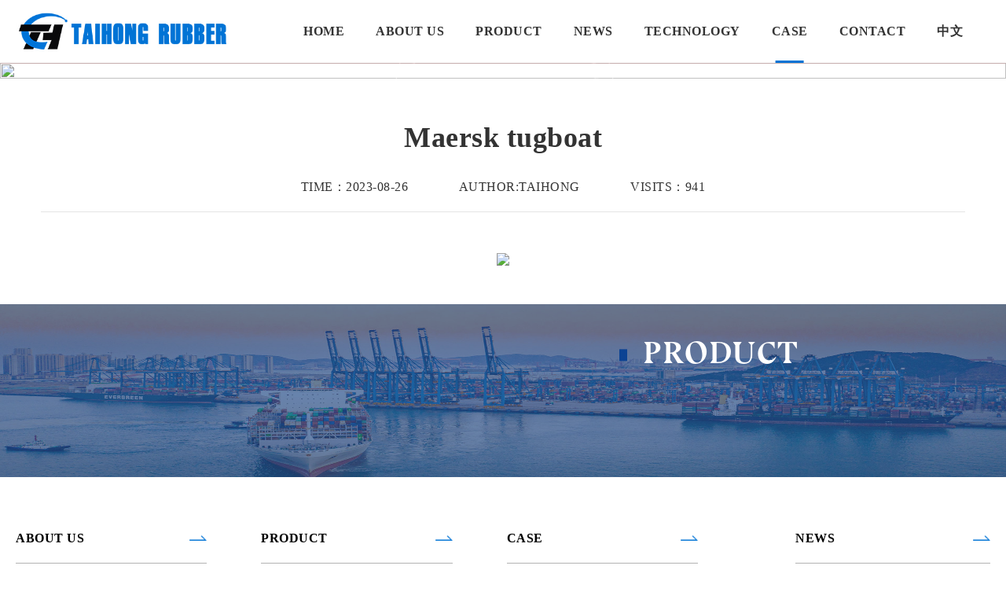

--- FILE ---
content_type: text/html; charset=utf-8
request_url: https://www.taihong.cn/list_28/143.html
body_size: 3185
content:
<!doctype html>
<html lang="en">
<head>
<meta charset="utf-8">
<title>Maersk tugboat-Tug fender-Yantai Taihong Rubber Co., Ltd.-Rubber Fenders Cone</title>
<meta name="keywords" content="Rubber Fenders，YGCH Cell Fenders，Rubber Fenders Cone">
<meta name="description" content="Yantai TaiHong Rubber CO., LTD. was established in April ,1959. Since 1983, we began the production of the marine fender at YANTAI factory in china. The scope of the supply of the YANTAI TAIHONG is from the designing, manufacturing ,testing of the marine fender system. Our well experienced engineers handle the design work for many reputed customers such as DP world, APM ,Exxon Mobil and so on .The equipment of the testing of the marine fender including rubber property , compression and shearing testing were well done in our factory .">
<meta name="viewport" content="width=device-width,initial-scale=1,minimum-scale=1,maximum-scale=1,shrink-to-fit=no">
<link rel="shortcut icon" href="/favicon.ico" type="image/x-icon">
<link rel="stylesheet" href="/template/default/css/swiper.min.css">
<link rel="stylesheet" href="/template/default/css/public.css">
<link rel="stylesheet" href="/template/default/css/index.css">
<link rel="stylesheet" href="/template/default/css/inner.css">
<link rel="stylesheet" href="/template/default/css/response.css">
<script src="/template/default/js/swiper.min.js"></script>
<script src="/template/default/js/jquery.min.js"></script>
<script src="/template/default/js/common.js"></script>
<script>
//都能支持
document.oncontextmenu = function (e) { return false; } //禁止右键
//禁止选择网页中的文字 基本上IE浏览器就不能选中文字复制了
//document.onselectstart = function () { return false; }
//禁止鼠标拖动图片
document.ondragstart = function () { return false; }
//IE不支持
document.oncopy = function () { return false; }
</script> 
</head>
<body>
<link rel="stylesheet" href="/template/default/css/enfont.css">
<link rel="stylesheet" href="/template/default/css/animate.css">
<div class="header">
    <div class="inner">
        <a href="" class="logo">
            <img src="/template/default/image/logo3.jpg" alt="" class="img2">
            <img src="/template/default/image/logo2.jpg" alt="" class="img1">
        </a>
        <div class="HNav">
            <ul>

                <li>
                    <a href="/" >HOME</a>
                </li>
                
                <li>
                    <a href="/aboutus/" >ABOUT US</a>
                </li>
                
                <li>
                    <a href="/product/" >PRODUCT</a>
                </li>
                
                <li>
                    <a href="/article/" >NEWS</a>
                </li>
                
                <li>
                    <a href="/technology/" >TECHNOLOGY</a>
                </li>
                
                <li>
                    <a href="/case/" class="on">CASE</a>
                </li>
                
                <li>
                    <a href="/contact/" >CONTACT</a>
                </li>
                
                <li>
                    <a href="http://cn.taihong.cn/" target="_blank">中文</a>
                </li>
            </ul>
            
        </div>
        <div class="headMenu">
            <span class="headMenu_span1"></span>
            <span class="headMenu_span2"></span>
            <span class="headMenu_span3"></span>
        </div>
    </div>
    <div class="moHead_mlb">
        <div>
            <ul>
                <li>
                    <a href="/">
                        HOME
                        <svg t="1628504464596" class="icon" viewbox="0 0 1024 1024" version="1.1" xmlns="http://www.w3.org/2000/svg" p-id="2639" width="200" height="200">
                            <path d="M62.00888889 539.30666667h808.27733333l-103.76533333-155.648h57.344L963.12888889 593.92H62.00888889z" p-id="2640" fill="#1F368F"></path>
                        </svg>
                    </a>
                </li>
                
                <li>
                    <a href="/aboutus/">
                        ABOUT US
                        <svg t="1628504464596" class="icon" viewbox="0 0 1024 1024" version="1.1" xmlns="http://www.w3.org/2000/svg" p-id="2639" width="200" height="200">
                            <path d="M62.00888889 539.30666667h808.27733333l-103.76533333-155.648h57.344L963.12888889 593.92H62.00888889z" p-id="2640" fill="#1F368F"></path>
                        </svg>
                    </a>
                </li>
                
                <li>
                    <a href="/product/">
                        PRODUCT
                        <svg t="1628504464596" class="icon" viewbox="0 0 1024 1024" version="1.1" xmlns="http://www.w3.org/2000/svg" p-id="2639" width="200" height="200">
                            <path d="M62.00888889 539.30666667h808.27733333l-103.76533333-155.648h57.344L963.12888889 593.92H62.00888889z" p-id="2640" fill="#1F368F"></path>
                        </svg>
                    </a>
                </li>
                
                <li>
                    <a href="/article/">
                        NEWS
                        <svg t="1628504464596" class="icon" viewbox="0 0 1024 1024" version="1.1" xmlns="http://www.w3.org/2000/svg" p-id="2639" width="200" height="200">
                            <path d="M62.00888889 539.30666667h808.27733333l-103.76533333-155.648h57.344L963.12888889 593.92H62.00888889z" p-id="2640" fill="#1F368F"></path>
                        </svg>
                    </a>
                </li>
                
                <li>
                    <a href="/technology/">
                        TECHNOLOGY
                        <svg t="1628504464596" class="icon" viewbox="0 0 1024 1024" version="1.1" xmlns="http://www.w3.org/2000/svg" p-id="2639" width="200" height="200">
                            <path d="M62.00888889 539.30666667h808.27733333l-103.76533333-155.648h57.344L963.12888889 593.92H62.00888889z" p-id="2640" fill="#1F368F"></path>
                        </svg>
                    </a>
                </li>
                
                <li>
                    <a href="/case/">
                        CASE
                        <svg t="1628504464596" class="icon" viewbox="0 0 1024 1024" version="1.1" xmlns="http://www.w3.org/2000/svg" p-id="2639" width="200" height="200">
                            <path d="M62.00888889 539.30666667h808.27733333l-103.76533333-155.648h57.344L963.12888889 593.92H62.00888889z" p-id="2640" fill="#1F368F"></path>
                        </svg>
                    </a>
                </li>
                
                <li>
                    <a href="/contact/">
                        CONTACT
                        <svg t="1628504464596" class="icon" viewbox="0 0 1024 1024" version="1.1" xmlns="http://www.w3.org/2000/svg" p-id="2639" width="200" height="200">
                            <path d="M62.00888889 539.30666667h808.27733333l-103.76533333-155.648h57.344L963.12888889 593.92H62.00888889z" p-id="2640" fill="#1F368F"></path>
                        </svg>
                    </a>
                </li>
                
                
                <li>
                    <a href="http://cn.taihong.cn/">
                        中文
                        <svg t="1628504464596" class="icon" viewbox="0 0 1024 1024" version="1.1" xmlns="http://www.w3.org/2000/svg" p-id="2639" width="200" height="200">
                            <path d="M62.00888889 539.30666667h808.27733333l-103.76533333-155.648h57.344L963.12888889 593.92H62.00888889z" p-id="2640" fill="#1F368F"></path>
                        </svg>
                    </a>
                </li>
            </ul>
            <div class="moHead_ico">

            </div>
        </div>
    </div>
</div>  

<div class="innBan">
	<img src="/static/upload/image/20231020/1697769717903548.jpg" class="nybannerimg1">
	
	<div class="nybannerwz">
		<div class="nybannerimg">
			<img src="/template/default/image/y01.png" class="nybannerimg2">
			<img src="/template/default/image/y02.png" class="nybannerimg3">
		</div>
		<strong class='wow fadeInDown'>SINCE</strong> 
		<p class='wow fadeInUp'>1959</p>	
	</div>
</div>





<div class="newsBox">
    <div class="inner">
       
        <div class="newslist">

            <h2 class="sbt md30 text-center">Maersk tugboat</h2>
            <div class="ssj md40 zt_9d text-center">
                <span class="s1">TIME：2023-08-26</span>
                <span class="s1">AUTHOR:TAIHONG</span>
                <span class="s1">VISITS：941</span>
            </div>
            <div class="content">
                <center>
                    <img src="/static/upload/image/20230826/1693043003705966.jpg">
                </center>
                
            </div>
            

            
        </div>   
    </div>
</div>
<div class="innBot wgt-fade-animate">
    <img src="/template/default/image/products.jpg" alt="" class="bg">
    <div class="TBox">
        <div class="InTit wgt-fade-animate">
            <img src="/template/default/image/Inicon01.png" alt="" class="img">
            <span>PRODUCT</span>
        </div>
        <div class="TnText wgt-fade-animate">
            PRODUCT LIST        
        </div>
        
        <a href="/product/" class="btn wgt-fade-animate">
            <img src="/template/default/image/arrow1.png" alt="">
        </a>
        
    </div>
</div>
<div class="fooder">
    <div class="inner">
        <div class="FTBox">
            <div class="left">
                
                <div class="FList">
                    <a href="/aboutus/" class="FTit">
                        <span>
                            ABOUT US
                        </span>
                        <img src="/template/default/image/arrow2.png" alt="">
                    </a>
                    
                    <ul>
                        
                        <li>
                            <a href="/aboutus">
                                About Us
                            </a>
                        </li>
                        
                        <li>
                            <a href="/honor/">
                                Honor
                            </a>
                        </li>
                        
                        <li>
                            <a href="/environment/">
                                Environment
                            </a>
                        </li>
                        
                    </ul>
                </div>
                
                <div class="FList">
                    <a href="/product/" class="FTit">
                        <span>
                            PRODUCT
                        </span>
                        <img src="/template/default/image/arrow2.png" alt="">
                    </a>
                    
                    <ul>
                        
                        <li>
                            <a href="/pro1/">
                                Rubber Fenders
                            </a>
                        </li>
                        
                        <li>
                            <a href="/pro2/">
                                Plastic Fenders
                            </a>
                        </li>
                        
                        <li>
                            <a href="/pro3/">
                                Floating Fenders
                            </a>
                        </li>
                        
                        <li>
                            <a href="/pro4/">
                                Bollard
                            </a>
                        </li>
                        
                        <li>
                            <a href="/pro5/">
                                Accessories
                            </a>
                        </li>
                        
                    </ul>
                </div>
                
                <div class="FList">
                    <a href="/case/" class="FTit">
                        <span>
                            CASE
                        </span>
                        <img src="/template/default/image/arrow2.png" alt="">
                    </a>
                    
                    <ul>
                        
                        <li>
                            <a href="/list_16/">
                                Arch fender
                            </a>
                        </li>
                        
                        <li>
                            <a href="/list_17/">
                                Cell fender
                            </a>
                        </li>
                        
                        <li>
                            <a href="/list_18/">
                                Cone fender
                            </a>
                        </li>
                        
                        <li>
                            <a href="/list_19/">
                                Cylindrical fender
                            </a>
                        </li>
                        
                        <li>
                            <a href="/list_20/">
                                Donut fender
                            </a>
                        </li>
                        
                    </ul>
                </div>
                
                
            </div>
            <div class="Tig">
                
                <a href="/article/" class="FTit">
                    <span>
                        NEWS
                    </span>
                    <img src="/template/default/image/arrow2.png" alt="">
                </a>
                
                <a href="/technology/" class="FTit">
                    <span>
                        TECHNOLOGY
                    </span>
                    <img src="/template/default/image/arrow2.png" alt="">
                </a>
                
                <a href="/contact/" class="FTit">
                    <span>
                        CONTACT
                    </span>
                    <img src="/template/default/image/arrow2.png" alt="">
                </a>
                
            </div>
            <div class="Tig Tig2">
                
                <a href="/aboutus/" class="FTit">
                    <span>
                        ABOUT US
                    </span>
                    <img src="/template/default/image/arrow2.png" alt="">
                </a>
                
                <a href="/product/" class="FTit">
                    <span>
                        PRODUCT
                    </span>
                    <img src="/template/default/image/arrow2.png" alt="">
                </a>
                
                <a href="/article/" class="FTit">
                    <span>
                        NEWS
                    </span>
                    <img src="/template/default/image/arrow2.png" alt="">
                </a>
                
                <a href="/technology/" class="FTit">
                    <span>
                        TECHNOLOGY
                    </span>
                    <img src="/template/default/image/arrow2.png" alt="">
                </a>
                
                <a href="/case/" class="FTit">
                    <span>
                        CASE
                    </span>
                    <img src="/template/default/image/arrow2.png" alt="">
                </a>
                
                <a href="/contact/" class="FTit">
                    <span>
                        CONTACT
                    </span>
                    <img src="/template/default/image/arrow2.png" alt="">
                </a>
                
            </div>
        </div>
        <div class="FPbox">
            <p>
                <img src="/template/default/image/logo3.jpg" alt="" class="logo">
            </p>
            <span>
                All rights reserved ©  Yantai Taihong Rubber Co., Ltd.
                <a href="https://beian.miit.gov.cn/" target="_blank" rel="nofollow">
                    鲁ICP备2023038501号-1
                </a>
                <a target="_blank" href="http://www.beian.gov.cn/portal/registerSystemInfo?recordcode=37061302000620">
                    <img width="18" height="18" src="https://www.pintoo.cc/template/pc/skin/shou/gongan.png" style="display:inline">
                    鲁公网安备37061302000620号   
                </a>
                <a href="/index.php/sitemap.xml" target="_blank">
                sitemap
                </a>
                
                <a href="http://pintoo.cc/" rel="nofollow" target="new" class="ptkj">【SUPPORT：PINTOO】
                </a>
            </span>
        </div>
    </div>
</div>

<script src="/template/default/js/wow.min.js"></script>
<script>
    new WOW().init();
</script>

<script>
$(function(){
     $("#btnSubmit").click(function(){
        var name = $('#name1').val();
        var email = $('#email1').val();
        var company = $('#company1').val();
        var tel = $('#tel1').val();
        var neirong = $('#neirong1').val();
        var len1 = name.length;
        var len2 = email.length;
        var len3 = company.length;
        var len4 = tel.length;
        var len5 = neirong.length;

        if(len1 < 1){
            alert('Please fill in the contact person！');
            return false;
        };

        if(len2 < 1){
            alert('Please fill in the email！');
            return false;
        };

        if(len3 < 1){
            alert('Please fill in the company name！');
            return false;
        };
        
        if(len4 < 1){
            alert('Please fill in the contact phone number！');
            return false;
        };
        
        if(len5 < 1){
            alert('Please enter the message content！');
            return false;
        };

         
        return true;
     });

  
});

</script>
</body>
</html>





--- FILE ---
content_type: text/css
request_url: https://www.taihong.cn/template/default/css/public.css
body_size: 1801
content:
@font-face {
    font-family: "Bluu";
    font-weight: 600;
    src: url(../font/Bluu-Next-Cyrillic-2.otf);
}
*,
html,
body {
    padding: 0;
    margin: 0;
    border: 0;
    -webkit-box-sizing: border-box;
    -moz-box-sizing: border-box;
    box-sizing: border-box;
    color: #333333;
    font-family:arial,"微软雅黑";
    font-weight: 500;
    font-size:14px;
    line-height: 2;
    letter-spacing: 0.5px;
}
@font-face {
  font-family: "Roboto Regular", sans-serif;
  src: url("../fonts/Roboto-Regular.ttf");
  font-weight: 400;
  font-style: normal;
}


*,
html,
body {
	font-family:"Roboto";
}
ul,
ol,
dl,
li,
dt,
dd {
    padding: 0;
    margin: 0;
    list-style: none;
}

img {
    border: 0;
}

a,
a:active,
a:focus,
a:hover,
a:visited {
    text-decoration: none;
}

a {
    color: #333;
    cursor: pointer;
}

a,
img,
select,
button,
input,
input[type=password],
input[type=text],
textarea {
    outline: none;
    resize: none;
}

h1,
h2,
h3,
h4,
h5,
h6,
th {
    font-size: 100%;
    font-weight: normal;
}

.fl {
    float: left;
}

.fr {
    float: right;
}

/*清除浮动*/
.clearfix::after,
.clearfix::before {
    content: ".";
    height: 0;
    line-height: 0;
    display: block;
    visibility: hidden;
    clear: both;
}

input { cursor: pointer; -webkit-appearance: none; }
select {
    -webkit-appearance:button;
}


.padd {
    padding: 108px 0;
}
 
@media(max-width:1368px) {
    .padd {
        padding: 80px 0;
    }
}

@media(max-width:1024px) {
    .padd {
        padding: 68px 0;
    }
}

@media(max-width:486px) {
    .padd {
        padding: 48px 0;
    }
}

.allMore {
    position: relative;
}

.allMore a {
    padding: 14px 48px;
    display: inline-block;
    background: #000;
    color: #fff;
    line-height: 1;
    font-size: 16px;
}
@media(max-width: 468px)
{

    .allMore a {
        font-size: 13px;
        padding: 12px 28px;
    }
}


/* 内页ban */
.banN {
    width: 100%;
    position: relative;
}

.banN img {
    width: 100%;
    height: 100%;
    object-fit: cover;
}

.banN_m{
    display: none;
}
@media(max-width:500px) {
    .banN_m{
        display: block;
    }
    .banN_pc{
        display: none;
    }
}

/* 图片高度 */
.indImg{
    overflow: hidden;
    position: relative;
}
.indImg img{
    width: 100%;
    height: 100%;
    object-fit: cover;
    position: absolute;
    left: 0;
    top: 0;
    transition: all .48s;
}


/* swiper.js 控制器样式 */
.pos.swiper-pagination {
    width: 100%;
    bottom: 0 !important;
    position: relative;
    margin-top: 20px;
}

@media(max-width:500px) {

    .pos.swiper-pagination{
        margin-top: 10px;
    }   
}


.swiper-pagination-bullet,
.swiper-container-horizontal>.swiper-pagination-bullets .swiper-pagination-bullet {
    margin: 0 8px;
}

.swiper-container-horizontal>.swiper-pagination-bullets,
.swiper-pagination-custom,
.swiper-pagination-fraction {
    bottom: 28px;
}

.swiper-pagination-bullet {
    cursor: pointer;
    opacity: 1;
    position: relative;
    border-radius: 38px;
    background: rgba(255, 255, 255, 0.58);
    transition: all 0.48s;
}

.swiper-pagination-bullet.my-bullet-active {
    width: 52px;
    background: rgba(255, 255, 255, 1);
}




/* 动画效果 */
.wgt-fade-animate {
    -webkit-transform: scale(0.3);
    transform: scale(0.3);
    -webkit-transform: translateY(150px);
    transform: translateY(150px);
    opacity: 0;
}

.appear {
    -webkit-animation: opacity_show 1s 1 cubic-bezier(0.445, 0.05, 0.55, 0.95) forwards;
    animation: opacity_show 1s 1 cubic-bezier(0.445, 0.05, 0.55, 0.95) forwards;
    opacity: 1 !important;
}

@-webkit-keyframes opacity_show {
    0% {
        -webkit-transform: scale(0.3);
        transform: scale(0.3);
        -webkit-transform: translateY(150px);
        transform: translateY(150px);
        opacity: .1;
    }

    100% {
        -webkit-transform: scale(1);
        transform: scale(1);
        -webkit-transform: translateY(0);
        transform: translateY(0);
        opacity: 1;
    }
}

@keyframes opacity_show {
    0% {
        -webkit-transform: scale(0.3);
        transform: scale(0.3);
        -webkit-transform: translateY(150px);
        transform: translateY(150px);
        opacity: .1;
    }

    100% {
        -webkit-transform: scale(1);
        transform: scale(1);
        -webkit-transform: translateY(0);
        transform: translateY(0);
        opacity: 1;
    }
}

.nybannerwz {
    width: 100%;
    height: auto;
    position: absolute;
    top:calc(50% - 85px);
}
.nybannerwz strong {
    width: 100%;
    height: auto;
    padding: 0 60px;
    margin-top: 30px;
    opacity: 1;
    text-align: center;
    display: block;
    box-sizing: border-box;
    font-size: 40px;
    line-height: 50px;
    color: #fff;
    font-family: "Bluu";
    font-family: impact;
    font-style: italic;
}
.nybannerwz p {
    width: 100%;
    height: auto;
    font-size: 100px;
    line-height: 30px;
    margin-top: 35px;
    font-weight: normal;
    text-align: center;
    color: #fff;
    font-family: "Bluu";
    font-family: impact;
}
.nybannerimg{
   position: absolute;
   top:calc(50% - 115px);
   left:calc(50% - 150px);
   right:calc(50% - 150px);
   margin:0 auto;
   text-align: center;
   width:300px;
   height:300px;
}
.nybannerimg2{
    width:100%;
    height: 100%;
    transition: all .3s ease-out 0s;
    position: absolute;
    top:0;
    left:0;
    right:0;
    bottom:0;
    animation: bannercircle 5s linear infinite;
}
.nybannerimg3{
    width:100%;
    height: 100%;
    transition: all .3s ease-out 0s;
    position: absolute;
    top:0;
    left:0;
    right:0;
    bottom:0;
}

@keyframes bannercircle{
    0%{
        transform: scale(1)  rotate(0deg);
        opacity: 1;
    }
    100%{
        transform: scale(1)  rotate(360deg);
        opacity: 1;
    }
   
}

.pics_wrap{
  margin-top:80px;
}
.html5zoo-slides li{
  display: block;
  position: relative;
}
.bannerzi{
  display: block;
  position: absolute;
  width:100%;
  top:80px;
  height:calc(100vh - 80px);
  pointer-events: none;
}
@media(max-width:800px){
    .nybannerwz{
        display: none;
    }
}

--- FILE ---
content_type: text/css
request_url: https://www.taihong.cn/template/default/css/index.css
body_size: 6080
content:

/* ===============================index*/

.inner {
    max-width:1600px;
    margin: 0 auto;
    width:100%;
    box-sizing:border-box;
    padding:0 20px;
}

.padd {
    padding: 5% 0;
}

/* =====================================================================公共 */
/*css主要部分的样式*/
/*定义滚动条宽高及背景，宽高分别对应横竖滚动条的尺寸*/

::-webkit-scrollbar {
    width: 6px;
    /*对垂直流动条有效*/
    height: 6px;
    /*对水平流动条有效*/
}

/*定义滚动条的轨道颜色、内阴影及圆角*/
::-webkit-scrollbar-track {
    -webkit-box-shadow: inset 0 0 6px rgba(0, 0, 0, .3);
    background-color: fff;
    border-radius: 0px;
}


/*定义滑块颜色、内阴影及圆角*/
::-webkit-scrollbar-thumb {
    border-radius: 2px;
    -webkit-box-shadow: inset 0 0 6px rgba(0, 0, 0, .3);
    background-color: #555555;
}

/*定义两端按钮的样式*/
::-webkit-scrollbar-button {
    background-color: none;
    height: 0;
}

/*定义右下角汇合处的样式*/
::-webkit-scrollbar-corner {
    background: khaki;
}
.moHead_mlb .img3{
    display: block;
}

/*  */
.Inbtn{
    border: 1px solid rgba(255, 255, 255);
    padding: 12px 30px;
    display:inline-flex;
    align-items: center;
    transition: all 0.48s;
}
.Inbtn span{
    font-size: 18px;
    color: #fff;
    font-weight: 600;
    text-transform: uppercase;
    transition: all 0.48s;
    font-family: "Bluu";
}
.Inbtn img{
  margin-left: 15px;
    width: 30px;
}
.Inbtn .img1{
    display: block;
  }
  .Inbtn .img2{
     display: none;
   }
.Inbtn:hover{
    background: #fff;
}
.Inbtn:hover span{
   color: #e3080b;
}
.Inbtn:hover .img1{
   display: none;
 }
 .Inbtn:hover .img2{
    display: block;
  }
.InTit{
    position: relative;
}
.InTit img{
    width: 10px;
    position: absolute;
    left: -30px;
    top: 50%;
    transform: translateY(-50%);
}
.InTit span{
  font-size: 50px;
  color: #fff;
  text-transform: uppercase;
   font-family: "Bluu";
}
.TnText{
  font-size: 32px;
  color: #fff;
  font-weight: 600;
}

.color_h{
    color: #333;
}
.color_h span{
    color: #333;
}
.InTit.center{
    text-align: center;
}
.InTit.center .img{
    position: relative;
}
.TnText.center{
    text-align: center;
}








/* 头部 */
.header{
    width: 100%;
    position: fixed;
    left: 0;
    top: 0;
    z-index: 99;
    background: #fff;
    box-shadow: 0 0px 2px 0 rgb(227, 8, 11,0.3);
}
.header .inner{
    display: flex;
    justify-content: space-between;
    align-items: center;
    height: 100%;
    height: 80px;
}
.header .logo{
    width: 300px;
    z-index: 99;
}
.header .logo img{
   width: 100%;
}
/* .header .logo .img1{
    display: block;
 }
 .header .logo .img2{
    display: none;
 } */
 .header .HNav{
    display: flex;
    align-items: center;
    height: 100%;
 }
 .header .HNav ul{
    display: flex;
    align-items: center;
    margin-right: 30px;
    height: 100%;
 }
 .header .HNav ul li{
    height: 100%;
    position: relative;
    height: 100%;
 }
 .header .HNav ul li a{
    display: block;
    height: 100%;
    display: flex;
    align-items: center;
    justify-content: center;
    font-size: 16px;
    color: #333;
    height: 100%;
    margin: 0 30px;
    font-weight: 600;
    position: relative;
 }
 .header .HNav ul li .on::after{
    width: 80%;
    height: 3px;
    position: absolute;
    left: 50%;
    bottom: 0;
    background: #0073d5;
    transform: translateX(-50%);
    content: '';
 }
 .Hlick{
    height: 100%;
    padding: 8px 35px;
    display: flex;
    justify-content: center;
    align-items: center;
    background: #0073d5;
    height: auto;
    position: relative;
 }
 .Hlick img{
    width: 15px;
    margin-left: 10px;
 }
 .Hlick span{
   font-size: 16px;
   color: #fff;
 }
 .Hlick .HFBox{
    display: none;
    position: absolute;
    left: 50%;
    top: calc(100% - 2px);
    width: 100%;
    transform: translateX(-50%);
    background-color: #fff;
    -webkit-box-shadow: 0 0 22px rgb(0 0 0 / 15%);
    -moz-box-shadow: 0 0 22px rgba(0, 0, 0, .15);
    box-shadow: 0 0 22px rgb(0 0 0 / 15%);
}
.Hlick:hover .HFBox{
    display: block;
}
.HFBox a{
    display: block;
    height: 45px;
    color: #343434;
    line-height: 45px;
    border-top: 1px solid #e5e5e5;
    opacity: .6;
    text-transform: capitalize;
    padding: 0;
    text-align: center;
    position: relative;
    font-size: 12px;
}










/* 页脚 */
.fooder{
    background: #fff;
    overflow: hidden;
}
.FTBox{
    display: flex;
    justify-content: space-between;
    padding: 5% 0;
    border-bottom: 1px solid rgba(0, 0, 0, .3);
}
.FTBox .left{
    width: 70%;
    display: flex;
    justify-content: space-between;
}
.FList{
    width: 28%;
}
.FTit{
    display: flex;
    justify-content: space-between;
    align-items: center;
   width: 100%;
   padding: 0 0 15px;
   border-bottom: 1px solid rgba(0, 0, 0, .3);
   transition: all 0.48s;
}
.FTit:hover{
    border-bottom: 1px solid #0073d5;
}
.FTit span{
    font-size: 18px;
    color: #000;
    font-weight: 600;
}
.FTit img{
   width: 25px;
}
.FList ul{
    margin-top: 30px;
}
.FList ul a{
    font-size: 18px;
    color: #000;
    transition: all 0.48s;
}
.FList ul a:hover{
    font-weight: 600;
}
.FList ul li{
    padding: 5px 0;
}
.FTBox .Tig{
    width: 20%;
}
.FTBox .Tig .FTit{
   
    margin-bottom: 30px;
}





.FPbox{
    display: flex;
    align-items: center;
    justify-content: space-between;
    padding: 30px 0;
}
.FPbox p ,.FPbox a ,.FPbox span {
    color: #000;
    font-size: 14px;
}
.FPbox .logo{
    width: 250px;
    width: auto;
    margin-right: 15px;
}
@media(max-width:800px){
    .FPbox .logo{
        width:100%;
    }
}
.incon{
    width: 100%;
    position: relative;
    background: url(../image/inconbg.png);
    padding: 3% 0;
    display: none;
}
.incon .inner{
    display: flex;
    align-items: center;
    justify-content: space-evenly;
    padding: 0 3%;
}
.incon .btnBox{
    width: 55%;
    padding: 2% 0;
    border-left: 1px solid rgba(255, 255, 255);
    display: flex;
    justify-content: end;
    align-items: center;
}
.incon a{
    width: 250px;
    background: #fff;
    color: #0073d5;
    display: flex;
    justify-content: center;
    align-items: center;
    font-size: 20px;
    font-weight: 600;
    height: 70px;
    margin: 0 10px;
    transition: all 0.48s;
}
.incon a img{
    width: 30px;
    margin-left: 15px;
}
.incon a .img1{
    display: none;
}
.incon a .img2{
    display: block;
}
.incon a:hover{
    background: #0073d5;
    /* border: 1px solid #0073d5; */
    color: #fff;
}
.incon a:hover .img1{
    display: block;
}
.incon a:hover .img2{
    display: none;
}






.headMenu {
    cursor: pointer;
    position: fixed;
    z-index: 99999;
    right: 0;
    display: none;
    margin-right: 3%;
}

.headMenu span {
    display: block;
    width: 24px;
    height: 2px;
    margin: 6px 0;
    background: #333;
    -webkit-transition: all 0.48s ease-in-out;
    -moz-transition: all 0.48s ease-in-out;
    -ms-transition: all 0.48s ease-in-out;
    -o-transition: all 0.48s ease-in-out;
    transition: all 0.48s ease-in-out;
}

.headerMain-bg .headMenu span {
    background: #333;
}

.headMenu.active span {
    background: #333;
}

.headMenu.active span.headMenu_span1 {
    transform: rotate(45deg) translate(6px, 7px);
}

.headMenu.active span.headMenu_span2 {
    opacity: 0;
}

.headMenu.active span.headMenu_span3 {
    transform: rotate(-45deg) translate(4px, -6px);
}

.moHead_mlb {
    display: none;
    position: fixed;
    top: 0;
    right: 0;
    width: 100%;
    height: 100vh;
    background-color: #fff;

    background-repeat: no-repeat;
    background-position: center left;
    background-size: cover;
    z-index: 90;
    padding: 30px;
}

.moHead_mlb .moHead_ico {
    text-align: center;
}

.moHead_mlb .moHead_ico a:last-child {
    display: inline-block;
}

.moHead_mlb ul {
    padding: 70px 0;
}

.moHead_mlb li {
    font-size: 15px;
    line-height: 2;
    padding: 14px 0;
    border-bottom: 1px dotted rgba(27, 47, 95, 0.18);
}

.moHead_mlb a {
    color: #242b3e;
    letter-spacing: 1px;
    font-size: 16px;
    transition: all 0.48s;
}
.moHead_mlb li:hover a{
 color: #e3080b;
}
.moHead_mlb a svg {
    float: right;
    width: 21px;
    height: 24px;
    opacity: 0.8;
}
.moHead_mlb li:hover a svg path{
    fill: #e3080b;
}
.moHead_mlb a svg path {
    fill: #242b3e;
     transition: all 0.48s;
}
.header .logo .img2{
    display: none;
}
.header .logo .img1{
    display: block;
}
.moHead_mlb .moHead_ico a {
    vertical-align: top;
    margin: 0 14px;
    display: inline-block;
    width: 45px;
    height: 45px;
    line-height: 45px;
    border-radius: 50%;
    border: 1px solid rgba(27, 47, 95, 0.23);
}

.moHead_mlb .moHead_ico svg {
    width: 24px;
    height: 24px;
}

.moHead_mlb .moHead_ico svg path {
    fill: #242b3e;
}

.moHead_mlb .moHead_ico img, .moHead_mlb .moHead_ico svg {
    margin-top: 10px;
}


.FTBox .Tig2 {
    display: none;
}






@media (max-width:1450px) {
    .header .logo {
        width: 270px;
    }
    .header .HNav ul li a {
        margin: 0 25px;
    }
    
}
@media (max-width:1368px) {
    .Inbtn span {
        font-size: 16px;
    }
    .FTit span {
        font-size: 16px;
}
.FList ul a {
    font-size: 16px;
}
.FTit img {
    width: 22px;
}

.FPbox {
    padding: 20px 0;
}
.header .HNav ul li a {
    margin: 0px 20px;
}
.Hlick {
    padding: 6px 30px;
}
.header .HNav ul {
    margin-right: 15px;
}
.FList ul {
    margin-top: 15px;
}
.FTBox .Tig .FTit {
    margin-bottom: 15px;
}
}
@media (max-width:1200px){
    .header .inner {
        display: flex;
        justify-content: space-between;
        align-items: center;
        width: 100%;
        padding: 0 30px;
    }
    .header .HNav ul li a {
        margin: 0px 15px;
     
    }
}
@media (max-width:1024px){
    .header .logo .img1{
        display: none;
    }
    .header .logo .img2{
        display: block;
    }
   
}

@media (max-width:900px){
    .header .HNav{
        display: none;
    }
    /* .moHead_mlb{
        display: block;
    } */
    .headMenu{
        display: block;
    }
    .FTBox{
        border-bottom: none;
        padding: 5% 0 0;
    }
    .FTBox .Tig{
        display: none;
    }
    .FTBox .Tig2 {
        width: 100%;
        display: block;
    }
    .FTBox .left {
        display: none;
    }
    .FPbox {
        padding: 20px 0;
        flex-wrap: wrap;
    }
    .FPbox span{
        margin-top: 20px;
        width: 100%;
    }
    .FTBox .Tig .FTit {
        margin-bottom: 0;
        padding: 10px 0;
    }
}
@media (max-width:680px){
    .moHead_mlb a {
        font-size: 14px;
    }
    /* .header .logo {
        width: 70px;
    } */
    .headMenu span {
        width: 20px;
    }
    .FTBox .Tig .FTit {
        padding: 9px 0;
    }
    .FTit span {
        font-size: 14px;
    }
    
    .FPbox p, .FPbox a, .FPbox span {
        color: #000;
        font-size: 12px;
    }
}

.IBan{
    width: 100%;
    height: 100vh;
    overflow: hidden;
    position: relative;
 }
 .IBan .swiper-slide-active .image{
   animation: Bimg 8s linear;
 }
 @keyframes Bimg {
   0% { width: 100%;
      height: 100%;}
      100% {width: 110%;
         height: 110%;}
 }
.IBan .image{
    width: 100%;
    height: 100%;
    object-fit: cover;
}

.IBswiper{
   width: 100%;
   height: 100%;
}
.IBan .TBox{
   width: 86%;
   position: absolute;
   left: 7%;
   top: 50%;
   transform: translateY(-50%);
   /* height: 500px; */
   display: flex;
   flex-direction: column;
   justify-content: center;
   align-items: center;
}
.IBan .TBox .tit{
   font-size: 52px;
   color: #fff;
   font-weight: 600;
   font-family: "Bluu";
   text-transform: uppercase;
   line-height: 1.5;
   transition: all 1s linear;
   transform: translateY(150px);
   text-align: center;
}
.IBan .swiper-slide-active .TBox .tit,.IBan .swiper-slide-active .TBox .ying,.IBan .swiper-slide-active .TBox .text,.IBan .swiper-slide-active .TBox .btn{
   transform: translateY(0%);
}
.IBan .TBox .ying{
   font-size: 60px;
   color: #fff;
   text-transform: uppercase;
    font-family: "Bluu";
  
   line-height: 1.5;
   transition: all 1s linear 0.2s;
   transform: translateY(150px);
   text-align: center;
   text-shadow: 0px 2px 10px rgb(0 0 0 / 50%);
}
.IBan .TBox .btn{
   transition: all 1s linear 0.6s;
   transform: translateY(150px);
}
.IBan .TBox .text{
   font-size: 40px;
   color: #fff;
   font-weight: 600;
   transition: all 1s linear 0.4s;
   transform: translateY(150px);
   text-align: center;
   margin-bottom: 50px;
}

.IBswiper .swiper-pagination{
   position: absolute;
   left: 50%;
   transform: translateX(-50%);
   bottom: 5%;
}
.IBswiper .swiper-pagination-bullet{
   width: 30px;
   height: 2px;
   background: #fff;
   border-radius: 16px;
}
.IBswiper .swiper-pagination-bullet-active{
   background: #0073d5;
}


.inAB{
   padding: 5% 0;
   position: relative;
   overflow: hidden;
}
.inAB .bg{
  height: 83%;
   position: absolute;
   left: 0;
   bottom: 0;
   width: 70%;
}
.inAB .TBox{
   width: 60%;
   position: relative;
   z-index: 2;
   padding: 6% 6% 0 0;
}
.inAB .text{
   margin: 50px 0 30px;
   width: 75%;
   font-size: 18px;
   color: #fff;
}
.inAB .flex{
   display: flex;
   justify-content: space-between;
   align-items: center;
}
.inAB .Left{
   width: 100%;
}
.inAB .flex .img_bg{
   width: 50%;
   display: none;
}
.inAB .flex .img_bg img{
   width: 100%;
}
.inAB .Inbtn{
   background: #fff;
   color: #0073d5;
}
.inAB .Inbtn span{
   color: #0073d5;
}
.inABList{
   margin-top: 100px;
   display: flex;
   align-items: center;
}
.inABList .item{
   width: 33.3%;
   border: 1px solid rgba(255, 255, 255,0.5);
   display: flex;
   align-items: center;
   justify-content: center;
   padding: 20px 0;
   transition: all 0.48s;
}
.inABList .item:hover{
   background: #fff;
}
.inABList .item:hover span{
   color: #0073d5;
}
.inABList .item:hover .img1{
   display: none;
}
.inABList .item:hover .img2{
   display: block;
}
.inABList .item .img1{
   display: block;
}
.inABList .item .img2{
   display: none;
}
.inABList .item span{
   font-size: 16px;
   color: #fff;
   transition: all 0.48s;
   font-weight: 600;
}
.inABList .item img{
   width: 30px;
   margin-left: 20px;
}
.inAB .inner{
   position: relative;
}
.inAB .image{
   width: 50%;
   /*height: 80%;*/
   position: absolute;
   top: 0;
   right: -20%;
   z-index: 2;
   overflow: hidden;
   transition: all 1s;
}
.inAB .image.on{
   right: 0;
}
.inAB .image img{
   width: 100%;
   height: 100%;
   object-fit: cover;
   transition: all 1s;
}
.inAB .image:hover img{
   transform: scale(1.1);
}
.InPro{
   position: relative;
   overflow: hidden;
}
.InPro .top{
   display: flex;
   align-items: center;
   justify-content: space-between;
}

.InPro .Inbtn{
   background: #0073d5;
}
.InPro .Inbtn:hover span{
  color: #fff;
}
.InpList{
   display: flex;
   flex-wrap: wrap;
   align-items: center;
   margin-top: 50px;
   justify-content: space-between;
}
.InpList .item{
   width: 32%;
   position: relative;
   margin-bottom: 50px;
}
.InpList .item:nth-last-child(1),.InpList .item:nth-last-child(2),.InpList .item:nth-last-child(3){
   margin-bottom: 0;
}
.InpList .bgBox{
   background: #f8f8f8;
   position: absolute;
   bottom: 0;
   left: 0;
   height: calc(100% - 5px);
   width: calc(100% - 5px);
   transition: all 0.48s;
}
.InpList .item:hover .bgBox{
   bottom: -15px;
   left: -5px;
}
.InpList .imgBox{
  width: 100%;
   position: relative;
   z-index: 2;
 }
 .InpList .imgBox img{
   width: 100%;
   position: relative;
   z-index: 2;
   transition: all 0.48s;
  }
  .InpList .item:hover .imgBox img{
   margin-top: -10px;
   margin-left: 10px;
  }
  .InpList .btn{
   width: 200px;
   color: #fff;
   background: rgb(0 115 213 / 70%);
   font-size: 16px;
   font-weight: 600;
   position: absolute;
   bottom: 5%;
   left: 50%;
   transform: translateX(-50%);
   z-index: 2;
   text-align: center;
   padding: 8px 0px;
   transition: all 0.48s;
  }
  .InpList .item:hover .btn{
   bottom: 8%;
  }


  .inNew{
   position: relative;
   overflow: hidden;
   background: #f6f7f9;
  }
  .inNew .bg{
   width: 100%;
   height: 450px;
   object-fit: cover;
   position: absolute;
   top: 0;
   left: 0;
  }
  .inNew .inner{
   position: relative;
   z-index: 2;
  }
  .inNtop{
   display: flex;
   align-items: center;
   justify-content: space-between;
  }
  .inNew .Inbtn{
      background: #fff;
  }
  .inNew .Inbtn span{
   color: #0073d5;
}
  .inNtop .Inbtn{
   margin-top: 50px;
  }
  .inNtop .BtnBox .btn{
   display: block;
   padding: 20px 30px;
   border: 1px solid #fff;
   border-top: none;
   display: flex;
   align-items: center;
   transition: all 0.48s;
  }
  .inNtop .BtnBox .btn.on{
   background: #fff;
  }
  .inNtop .BtnBox .btn.on .ying{
   color: #0073d5;
  }
  .inNtop .BtnBox .btn.on .text{
   color: #0073d5;
  }
  .inNtop .BtnBox .btn.on .xian{
   background: #0073d5;
  }
  .inNtop .BtnBox .btn.on .img1{
   display: none;
  }
  .inNtop .BtnBox .btn.on .img2{
   display: block;
  }
  .inNtop .BtnBox .btn:first-child{
   border-top: 1px solid #fff;
  }
  .inNtop .BtnBox .btn:hover{
   background: #fff;
   border-top: 1px solid rgb(0 0 0 / 10%);
  }
  .inNtop .BtnBox .btn:hover .ying{
   color: #0073d5;
  }
  .inNtop .BtnBox .btn:hover .xian{
   background: #0073d5;
  }
  .inNtop .BtnBox .btn:hover .text{
   color: #0073d5;
  }
  .inNtop .BtnBox .btn:hover .img1{
   display: none;
  }
  .inNtop .BtnBox .btn:hover .img2{
   display: block;
  }
  .inNtop .BtnBox .ying{
   font-size: 18px;
   color: #fff;
   text-transform: uppercase;
    font-family: "Bluu";
   min-width: 185px;
   transition: all 0.48s;
  }
  .inNtop .BtnBox .xian{
   width: 50px;
   height: 1px;
   background: #fff;
   margin: 0 30px;
   transition: all 0.48s;
  }
  .inNtop .BtnBox .text{
   font-size: 18px;
   color: #fff;
   display: flex;
   align-items: center;
   transition: all 0.48s;
  }
  .inNtop .BtnBox img{
   width: 30px;
   margin-left: 15px;
  }
  .inNtop .BtnBox .img1{
   display: block;
  }
  .inNtop .BtnBox .img2{
   display: none;
  }
  .inTBox{
   width: 100%;
   margin-top: 80px;
   background: #f6f7f9;
   padding: 50px 30px 0 30px;
   display: flex;
   justify-content: space-between;
   align-items:stretch;
   height: 550px;
  }
  .inTBox .image{
   width: 40%;
   height: 100%;
   position: relative;
   overflow: hidden;
   padding: 30px;
   background: #fff;
  }
  .inTBox .image img{
   width: 100%;
height: 100%;
object-fit: contain;
   transition: all 0.48s;
  }

  .inTBox .image img{
   display: none;
  }
  .inTBox .image .on{
   display: block;
  }
  .inTBox .image:hover img{
   transform: scale(1.1);
  }
  .inNList{
   width: 55%;
  }
  .inNList .item{
   height: 33.3%;
   display: flex;
   flex-direction: column;
   justify-content: center;
   border-bottom: 1px solid #d3d3d3;
   transition: all 0.48s;
  }
  .inNList .item.act{
   border-bottom: 1px solid #0073d5;
  }
  .inNList .item.act .Tit{
   color: #0073d5;
  }
  .inNList .time{
       color:  #999;
       font-size: 16px;
  }
  .inNList .Tit{
   color:  #333;
   font-size: 18px;
   font-weight: 600;
   /* margin-top: 15px; */
   transition: all 0.48s;
   /* line-height: 1.3; */
   word-break:break-all;
    display:-webkit-box;
    -webkit-line-clamp:1;
    -webkit-box-orient:vertical;
    overflow:hidden;
}


@media (max-width:1450px) {
   .Inbtn {
      padding: 10px 25px;
   }
   .IBan .TBox .text {
      font-size: 40px;
   }
   .IBan .TBox .tit ,.IBan .TBox .ying{
      font-size: 44px;
   }
   .inAB .text {
      font-size: 16px;
   }
   .inABList {
      margin-top: 50px;
   }
   .inABList .item {
      padding: 16px 0;
   }
   .inTBox {
      height: 460px;
   }
}
@media (max-width:1368px) {
   .IBan .TBox .tit, .IBan .TBox .ying {
      font-size: 40px;
  }
  .IBan .TBox .text {
   font-size: 36px;
}
.inNList .Tit {
   font-size: 16px;
}
.inAB .image {
   width: 53%;
   /*height: 60%;*/
}
.inNtop .BtnBox img {
   width: 24px;
   margin-left: 10px;
}
.inNtop .BtnBox .text {
   font-size: 16px;
}
.inNtop .BtnBox .xian {
   width: 50px;
   height: 1px;
   margin: 0 10px;
}
.inNtop .BtnBox .ying {
   font-size: 16px;
   color: #fff;
   min-width: 172px;
}
.Inbtn img {
    margin-left: 10px;
    width: 24px;
}
.inTBox {
   height: 410px;
}
.inAB .text {
   margin: 30px 0 20px;
}
.inABList .item img {
   width: 24px;
   margin-left: 10px;
}
}
@media (max-width:1200px){
   .IBan .TBox .tit, .IBan .TBox .ying {
      font-size: 36px;
  }
   .InpList .btn {
      width: 170px;
      font-size: 14px;
      padding: 6px 0px;
   }
   .Inbtn span {
      font-size: 14px;
  }
  .IBan .TBox .text {
   font-size: 32px;
}
.inAB .image{
   display: none;
}
.inAB .bg {
   height: 100%;
   width: 100%;
}
.inAB .TBox{
   width: 100%;
   padding: 0;
}
.inAB .text {
   width: 100%;
}
.inAB .Left {
   width: 45%;
}
.inAB .flex .img_bg{
   display: block;
}
.inAB .text {
    margin: 20px 0 20px;
}
.inNtop .Inbtn {
   margin-top: 30px;
}
.inTBox {
   height: 380px;
}
.inNtop .BtnBox .btn {
   padding: 15px 20px;
}
.InpList .item{
   margin-bottom: 30px;
}
}
@media (max-width:1024px){
   .IBan{
      height: auto;
   }
   .IBan .TBox .tit, .IBan .TBox .ying{
      font-size: 32px;
   }
   .IBan .TBox .text{
      font-size: 28px;
      margin-bottom: 30px;
   }
   .IBan .swiper-slide-active .image {
      animation: none;
  }
  .IBan .swiper-slide-active .image {
   animation: none;
}
.inNtop .BtnBox .xian {
   width: 30px;
   height: 1px;
   margin: 0 10px;
}
.inNtop .BtnBox .ying {
   font-size: 14px;
   color: #fff;
   min-width: 150px;
}
.inNtop .BtnBox img {
   width: 20px;
   margin-left: 10px;
}
.inNtop .BtnBox .text {
   font-size: 14px;
}
.inTBox {
   height: 330px;
}
.inAB .text {
   font-size: 14px;
}
}
@media (max-width:900px){
   .inAB .flex .img_bg {
      width: 100%;
      /* display: none; */
      margin-top: 30px;
  }
  .inAB .Left {
   width: 100%;
}
.inAB .flex {
   flex-wrap: wrap;
}
.InpList .item{
   width: 49%;
   margin-bottom: 20px;
}
.InpList .item:nth-last-child(1),.InpList .item:nth-last-child(2),.InpList .item:nth-last-child(3){
   margin-bottom: 20px;
}
.inTBox {
   height: 300px;
   padding: 30px 20px 0 20px;
}
.IBan{
   height: 450px;
   margin-top: 80px;
}
}
@media (max-width:768px){
   .IBan .TBox .tit, .IBan .TBox .ying{
      /* display: none; */
      font-size: 28px;
   }
   .IBan .TBox .text {
      font-size: 24px;
      margin-bottom: 15px;
  }
.IBan .TBox .Inbtn {
   padding: 5px 20px;
}
.IBan .TBox {
   top: 60%;
}
.inNew .BtnBox{
   display: none;
}
.inTBox {
   margin-top: 40px;
}
.inTBox {
   height: 270px;
}
.inNList .time {
   font-size: 14px;
}
.IBan .TBox .text {
   font-size: 20px;
}
}
@media (max-width:680px){
   .inABList .item img {
      width: 20px;
      margin-left: 6px;
  }
  .inABList .item span {
   font-size: 14px;
}
.inTBox {
   flex-wrap: wrap;
   height: auto;
}
.inTBox .image {
   width: 100%;
   height: 250px;
}
.inNList {
   width: 100%;
   height: 260px;
   margin-top: 20px;
}
.Inbtn img {
   margin-left: 5px;
   width: 20px;
}
.Inbtn span {
   font-size: 12px;
}
.IBan .TBox .text {
   font-size: 18px;
}
.IBan .TBox .tit, .IBan .TBox .ying {
   /* display: none; */
   font-size: 24px;
}
.IBan{
   height: 400px;
}
}
@media (max-width:500px){
   .inABList {
      margin-top: 20px;
      flex-wrap: wrap;
  }
   .inABList .item {
      width: 100%;
   }
   .InpList .imgBox img {
      width: 100%;
   }
   .InpList .btn {
      width: 120px;
  }
  .InpList .item {
   width: 100%;
   margin-bottom: 20px;
}
.IBan .TBox {
   width: 94%;
   position: absolute;
   left: 3%;
}
.IBan .TBox .tit, .IBan .TBox .ying {
   /* display: none; */
   font-size: 20px;
}
}

/*视频*/
.indexsp {
  height: 400px;
  width: 100%;
  overflow: hidden;
  font-size: 0;
  min-height: inherit;
  overflow: hidden;
}

.ispmb {
  height: 400px;
  width: 100%;
  position: absolute;
  z-index: 10;
  background: rgb(0,0,0,0.6);
  text-align: center;
  padding-top: 100px;
  box-sizing: border-box;
}

.ispmb1 {
  text-align: center;
  font-size: 40px;
  color: #fff;
}

.ispmb2 {
  text-align: center;
  font-size: 16px;
  color: #fff;
  height: 80px;
  line-height: 80px;
}

.ispbf {
  margin: 0 auto;
  width: 75px;
  height: 75px;
  background: #0073d5;
  border-radius: 50px;
  display: block;
  transition: 1s;
  position: absolute;
  top:calc(50% - 37px);
  left:calc(50% - 37px);
}

.ispbf:hover {
  background: #135faf;
}

.vidcontainer {
  position: fixed;
  width: 100%;
  height: 100%;
  z-index: 100;
  top: 0;
  left: 0;
  overflow: hidden;
  display: none;
  background-color: rgba(0,0,0,0.8);
  cursor: pointer;
  z-index: 99999;
}

.vidcontainer .closevid {
  width: 40px;
  height: 40px;
  background: url(../image/close-vid2.png) no-repeat center/100% auto;
  position: absolute;
  top: 40px;
  right: 40px;
  z-index: 999;
  cursor: pointer;
}

.vidcontainer video {
  position: absolute;
  width: 90%;
  height: auto;
  top: 0;
  max-width: 1200px;
  max-height: 80%;
  left: 0;
  background-color: #000;
  bottom: 0;
  right: 0;
  margin: auto;
}

@media(max-width:800px) {
  .indexsp {
    height: 210px;
  }

  .ispmb {
    height: 210px;
    padding-top: 35px
  }

  .ispmb1 {
    font-size: 20px;
  }

  .ispmb2 {
    font-size: 16px;
    height: 40px;
    line-height: 40px;
  }
  .ispbf {
    top: calc(50% + 70px);
  }
}
/*视频*/

--- FILE ---
content_type: text/css
request_url: https://www.taihong.cn/template/default/css/inner.css
body_size: 9735
content:
.innBan{
    /*height: 80vh;*/
    position: relative;
    margin-top: 80px;
}
.nybannerimg1{
    width: 100%;
    height: 100%;
    object-fit: cover;
}
.innBot{
    width: 100%;
    position: relative;
}
.innBot::after{
    width: 100%;
    height: 100%;
    content: '';
    position: absolute;
    left: 0;
    top: 0;
    background: rgb(0, 0, 0,.3);
}
.innBot .bg{
    width: 100%;
    height: 280px;
    display: block;
}
.innBot .TBox{
    width: 30%;
    height: 100%;
    display: flex;
    flex-direction: column;
    /* align-items: center; */
    justify-content: center;
    padding: 50px;
    position: absolute;
    right: 0;
    top: 0;
    z-index: 2;
    box-sizing:border-box;
}
.innBot .btn{
    margin-top: 30px;

}
.innBot .btn img{
    width: 30px;
}
.abGBox{
    position: relative;
    padding: 5% 2% 15% 3%;
    overflow: hidden;
    background: #0073d5;
}
/* .abGBox .bgBox{
    width: 84%;
    padding-bottom: 10%;
} */
.abGBox .left{
    width: 100%;
    /* padding: 5% 5% 5% 10%; */
}
.abGBox .text{
    margin-top: 30px;
}
.abGBox .text span{
    font-size: 16px;
    color: #fff;
    display: block;
    margin-bottom: 10px;
}
.abGBox .xian {
    margin: 20px 0;
    border-bottom: 1px solid rgba(255, 255, 255, 0.3);
}
.abGList.act{
    /* margin-right: 0px; */
}
.abGList{
    width: 80%;
    transition: all 1s;
    margin-top: -200px;
    background: #f7f8f9;
}
.abGList2{
    width: 100%;
    display: none;
  
}
.abGitem{
    overflow: hidden;
    width: auto;
}
.abGitem img{
    /* width: 100%; */
    height: 350px;
    object-fit: cover;
    transition: all 0.48s;
}
.abGitem:hover img{
    transform: scale(1.1);
}
.abHBox{
    padding: 5% 0;
    position: relative;
}
.abHBox .titBox{
    margin-top: 5%;
    display: flex;
    justify-content: space-between;
    height: 650px;
}
.abHBox .imgBox{
    width: 40%;
    height: 100%;
    /* padding: 50px; */
    position: relative;
}
.abHBox .imgBox2{
    display: none;
}
.abHBox .imgBox img{
    width: 100%;
    height: 100%;
    object-fit: contain;
}
.abHBox .Tbox{
    width: 55%;
    position: relative;
    /* padding: 50px 0; */
    height: 100%;
}
.abHList{
    width: 100%;
    height: 100%;
    overflow: hidden;
    margin-left: 0;
    /* margin-top: 130px; */
}
.abHItem{
    width: 90%;
    height: auto;
    padding: 20px 0;
    border-bottom: 1px solid rgba(0, 0, 0, 0.1);
    display: flex;
    flex-direction: column;
    justify-content: center;
    transition: all 0.48s;
}
.abHItem:hover{
    background: #f7f8f9;
    padding: 30px;
    cursor:grab;
}
.abHItem:hover .tit span{
    font-size: 46px;
}
.abHItem .tit{
    font-size: 20px;
    font-weight: 600;
    margin-bottom: 10px;
}
.abHItem .tit span{
    font-size: 42px;
    font-weight: 600;
    color: #0073d5;
    margin-right: 5px;
    /*font-family: "Bluu";*/
    line-height: 1;
    transition: all 0.48s;
}
.orgimg{
    margin:0 auto;
    display: block;
    max-width:100%;
}
.abHItem .text {
    font-size: 18px;
}
.abH_pagination{
    position: absolute;
    right: 0!important;
    top: 50%;
    transform: translateY(-50%);
    /* background: #eeedf7; */
    z-index:999;
}
.abH_pagination .swiper-pagination-bullet{
    width: 6px;
    height: 6px;
    transition: all 0.48s;
    margin: 10px !important;
    background: #0073d5;
    opacity: .3;
}
.abH_pagination .swiper-pagination-bullet-active{
    opacity: 1;
}



.abSBox{
    padding: 5% 0;
    position: relative;
    background: #eeedf7;
    
}
.abSBox .flex{
    display: flex;
    justify-content: space-between;
    align-items: center;
}
.abSBox .imgBox{
    width: 40%;
    /* disp; */
    text-align: center;
}
.abSBox .imgBox img{
    width: 400px;
}
.abSBox .imgBox span{
    display: block;
    /* background: #fff; */
    padding: 20px;
    font-size: 20px; 
    font-weight: 600;
}
.abSBox .Tbox{
    width: 55%;
    padding: 0 50px;
}
.abSBox .Tbox .text{
    margin-top: 30px;
}
.abSBox .Tbox .text .span1{
    font-size: 20px;
    color: #0073d5;
    display: block;
    font-weight: 600;
}
.abSBox .Tbox .text .span2{
    font-size: 16px;
    display: block;
    margin: 5px 0 15px;
}
.abJBox{
    padding: 5% 0;
    position: relative;
    /* background: #f7f8f9; */
}
.abJBox .inner{
    display: flex;
    justify-content: space-between;
    align-items: center;
    margin-top: 3%;
}
.abJBox .left{
    width: 45%;
}
.abJBox .imgBox{
    width: 100%;
    height: 100%;
    background: #f7f8f9;
}
.abJBox .imgBox img{
    width: 100%;
    height: 100%;
    object-fit: cover;
    /* height: 500px; */
}
.abJBox .Tbox{
    width: 50%;
    padding: 20px 0;
}
.abJBox .Tbox .tit{
    font-size: 28px;
    font-weight: 600;
    color: #0073d5;
    letter-spacing: 2px;
}
.abJBox .Tbox .text{
    margin-top: 20px;
}

.abJBox .Tbox .text span{
    font-size: 16px;
    display: block;
    margin-bottom: 10px;
}


.abYBox{
    padding: 5% 0;
    position: relative;
    background: #f7f8f9;
}
.abYBox1{
    background: #fff;
}
.abYList{
    margin-top: 50px;
    display: flex;
    align-items: center;
    flex-wrap: wrap;
    justify-content:space-between;
}
.abYItem{
    width: calc(33% - 40px);
    position: relative;
    margin-top:60px;
    box-shadow: 0 0 37px 0 rgba(0,0,0,0.1);
    border-radius: 10px;
    overflow: hidden;
}

.abYItem .imgBox{
    width: 100%;
    position: relative;
    overflow: hidden;
}
.abYItem .imgBox img{
    width: 100%;
    display: block;
}
.abYItem .text{
    text-align: center;
    font-size: 20px;
    font-weight: bold;
    padding: 10px 0;
    background: #0073d5;
    color: #fff;
}











/* 新闻 */
.newsBox{
    padding: 3% 0 3%;
    position: relative;
}
.newsBox .inner{
    width: 70%;
}
.newslist{
    margin-top: 3%;
}
.newsItem{
    padding: 30px 0;
    display: flex;
    align-items: center;
    border-bottom: 1px solid rgba(0, 0, 0, 0.1);
    position: relative;
}
.newsItem .imgBox{
    width: 25%;
}
.newsItem .imgBox img{
    width: 100%;
}
.newsItem .imgBox .downico{
    width:80px;
    height: 80px;
}
.newsItem .TBox{
    width: 72%;
    padding: 30px 0;
    margin-left: 3%;
    position:relative;
}
.newsItem .TBox .xiazai{
    position: absolute;
    top: 50%;
    right: 0;
    transform: translateY(-50%);
    display: inline-block;
    padding: 8px 28px;
    border-radius: 4px;
    background: #0073d5;
    font-size: 15px;
    color: #fff;
}
.newsItem .tit{
    font-size: 22px;
    font-weight: 600;
    transition: all 0.48s;
    /* color: #0073d5; */
    /* margin: 10px 0 20px; */
    display: inline-block;
    white-space: nowrap; 
    width: 100%; 
    overflow: hidden;
    text-overflow:ellipsis;
}
.newsItem:hover .tit{
    color: #0073d5;
}
.newsItem::before{
    content: '';
   width: 0;
   height: 2px;
   background: #0073d5;
   position: absolute;
   left: 0;
   bottom: 0;
   transition: all 0.8s;
}
.newsItem:hover::before{
   width: 100%;
}
.newsItem .time{
    font-size: 14px;
}
.newsItem .text{
    font-size: 16px;
    word-break:break-all;
	display:-webkit-box;
	-webkit-line-clamp:2;
	-webkit-box-orient:vertical;
	overflow:hidden;
}



/* 产品 */
.proCBox{
    padding: 5% 0;
    position: relative;
}
.proCBox .inner{
    width: 94%;
    margin-left: 6%;
}
.proCBox .top{
    width: 92%;
    display: flex;
    align-items: center;
    justify-content: space-between;
}
.proText{
    margin-top: 20px;
    width: 94%;
}
.proText span{
    font-size: 16px;
    display: block;
    /* margin-bottom: 10px; */
}
.proCList{
    margin-top: 3%;
    overflow: hidden;
}
.proCitem{
    overflow: hidden;
    position: relative;
}
.proCitem::after{
    content: '';
    width: 100%;
    height: 100%;
    position: absolute;
    left: 0;
    top: 0;
    background: rgb(0, 0, 0,.1);
}
.proCitem img{
    width: 100%;
    height: 300px;
    object-fit: cover;
    transition: all 0.48s;
}
.proCitem:hover img{
    transform: scale(1.1);
}

.proCitem .tit{
    width: 100%;
    position: absolute;
    left: 0;
    bottom: 30px;
    font-size: 20px;
    font-weight: 600;
    color: #fff;
    padding: 0 30px;
    transition: all 0.48s;
    z-index: 2;
}
.proCitem:hover .tit{
    bottom: 40px;
    font-size: 22px;
}
.proZBox{
    padding: 5% 0;
    position: relative;
    background: #f7f8f9;
}
.proZList{
    margin-top: 5%;
    display: flex;
    justify-content: space-between;
    flex-wrap: wrap;
    /* align-items: flex-start; */
}
.proitem{
    width: 48%;
    background: #fff;
    padding: 50px;
    position: relative;
    border-radius: 20px;
    margin-bottom: 3%;
    transition: all 0.48s;
    display: flex;
    justify-content: space-between;
    align-items: center;
}
.proitem .imgBox{
    width: 100px;
    margin-right: 60px;
}
.proitem .imgBox img{
    width: 100%;
}
.proitem .Tbox{
    width: calc(100% - 100px);
}
.proitem:hover{
    box-shadow: 0 0px 20px 0 rgb(0, 0, 0,0.1);
}
.proitem:hover .num{
    left: 70px;
}
.proitem .num{
    width: 50px;
    height: 50px;
    background: #0073d5;
    border-radius: 50%;
    display: flex;
    justify-content: center;
    align-items: center;
    font-size: 24px;
    color: #fff;
    position: absolute;
    left: 50px;
    top: -30px;
   font-weight: 600;
   transition: all 0.48s;
    font-family: "Bluu";
}
.proitem .tit{
    font-size: 24px;
    color: #0073d5;
    font-weight: 600;
}
.proitem .text{
    font-size: 16px;
}
.proitem .arrow{
    width: 60px;
    position: absolute;
    top: 60%;
    right: -90px;
    opacity: .7;
}
.proitem:nth-child(2n) .arrow{
    width: 60px;
    position: absolute;
    top: 90%;
    /* right: -100px; */
    left: -90px;
}
.proitem:last-child .arrow{
    display: none;
}
.proABox{
    padding: 5% 0 3%;
    position: relative;
}
.proAList{
    margin-top: 3%;
    display: flex;
    flex-wrap: wrap;
}
.proAitem{
    width: 24%;
    margin-bottom: 1%;
    margin-right: 1%;
    background: #f7f8f9;
    padding: 30px;
}

.proAitem .tit{
    text-align: center;
    margin-top: 20px;
}
.proAitem .tit span{
    font-size: 20px;
    font-weight: 600;
    transition: all 0.48s;
}
.proAitem:hover .tit span{
    color: #0073d5;
}
.proAitem .imgBox{
    margin-top: 20px;
    width: 100%;
   
    display: flex;
    align-items: center;
    justify-content: center;
    /* padding: 30px; */
    overflow: hidden;
}
.proAitem .imgBox img{
    height: 160px;
    width: 100%;
    object-fit: contain;
    transition: all 0.48s;
}
.proAitem:hover .imgBox img{
    transform: scale(1.1);
}




/* 联系我们 */
.conLBox{
    padding: 5% 0 3%;
    position: relative;
}
.conLBox .top{
    display: flex;
    justify-content: space-between;
    align-items: center;
}
.conLlist{
    margin-top: 3%;
}
.conLlist .left{
    display: flex;
    flex-wrap: wrap;
}
.coLitem{
    width: 24%;
    margin-right: 1%;
    margin-bottom: 30px;
    padding: 10px 20px;
    /* background: #f7f8f9; */
    border: 1px solid rgb(0, 0, 0,.1);
    display: flex;
    flex-direction: column;
    justify-content: center;
    /* align-items: ; */
}
/* .coLitem2{
    width: 100%;
} */
.coLitem .tit span{
    font-size: 24px;
    font-weight: 600;
    position: relative;
    color: #0073d5;
   
}
.coLitem .tit{
    margin-bottom: 5px;
}
/* .coLitem .tit span::after{
    width: 15px;
    height: 3px;
    background: #0073d5;
    position: absolute;
    left: 50%;
    bottom: -5px;
    content: '';
    transform: translateX(-50%);
} */
.coLitem .num{
    font-size: 22px;
     line-height: 1.5;
   
}
.coLitem .text{
    font-size: 18px;
     line-height: 1.5;
}
/* .coLitem2 .num{
    font-size: 18px;
    font-family: "PingFang";
} */
.conMBox{
    padding: 5% 0;
    position: relative;
    background: #f7f8f9;
    overflow: hidden;
}
.conMBox .top{
    display: flex;
    justify-content: space-between;
    align-items: center;
}
.coMList{
    margin-top: 3%;
    display: flex;
    flex-wrap: wrap;
}
.coMitem {
    background: #f7f8f9;
    width: 32%;
    margin-bottom: 20px;
    margin-right: 1%;
    padding: 20px;
}
.coMitem .imgBox {
    width: 100%;
    height: 300px;
}
.coMitem .imgBox img{
    width: 100%;
    height: 100%;
    object-fit: contain;
}
.coMitem .tit{
   font-size: 22px;
   font-weight: 600;
   text-align: center;
   margin-top: 15px;
}
 .BtnBox{
    display: flex;
    align-items: center;
}
 .BtnBox .btn{
    width: 60px;
    height: 60px;
    display: flex;
    align-items: center;
    justify-content: center;
    border: 1px solid #0073d5;
    margin-left: 15px;
}
 .BtnBox .btn img{
    width: 50%;
}
 .BtnBox .btn .img1{
    display: block;
}
 .BtnBox .btn .img2{
    display: none;
}
 .BtnBox .btn:hover{
    background: #0073d5;
}
 .BtnBox .btn:hover .img1{
    display: none;
}
 .BtnBox .btn:hover .img2{
    display: block;
}
.coZBox{
    padding: 5% 0 3%;
    position: relative;
    background: #f7f8f9;
    overflow: hidden;
}
.coZBox .top{
    display: flex;
    align-items: center;
    justify-content: space-between;
}
.coZlist{
    margin-top: 3%;
    display: flex;
    flex-wrap: wrap;
    overflow: inherit;
}
.coZitem{
    padding:30px;
    background: #fff;
    transition: all 0.48s;
    height: auto;
}
.coZitem:hover{
    box-shadow: 0 0px 20px 0 rgb(0, 0, 0,0.3);
}
.coZitem .imgBox{
    width: 100%;
    overflow: hidden;
}
.coZitem .imgBox img{
    width: 100%;
    height: 300px;
    transition: all 0.48s;
}
.coZitem .imgBox img{
    transform: scale(1.1);
}
.coZitem .Tbox{
    margin-top: 30px;
}
.coZitem .tit{
    font-size: 26px;
    line-height: 1;
    color: #0073d5;
    font-weight: 600;
}
.coZitem .num{
    font-size: 18px;
    margin-top: 5px;
}
.coZitem .text {
    margin-top: 20px;
}
.coZitem .text span{
    font-size: 16px;
    display:block;
}




/* 产品详情 */




.peoTBox .Tbox{
    display: flex;
    justify-content: space-between;
    margin-top: 50px;
}
.peoTBox .Tbox .text{
    width: 50%;
    /* padding: 50px 0; */
}
.peoTBox .Tbox .imgBox{
    width: 45%;
}
.peoTBox .Tbox .imgBox img{
    height: 400px;
    width: 100%;
    object-fit: contain;
}
.peoEBox{
    padding: 5% 0;
    margin-top: 80px;
    background: #f7f8f9;
}
.peoEBox .inner{
    width: 1200px;
    /* display: flex;
    justify-content: space-between; */
}
.peoEBox .imgList{
    display: flex;
    /* align-items: center; */
}
.peoEBox .imgBox{
    width: 32%;
    margin-right: 1%;
    padding: 30px;
   background: #fff;
    text-align: center;
    display: flex;
    justify-content: center;
    align-items: center;
}
.peoEBox .imgBox img{
  height: 150px;
  object-fit: cover;
}
.peoEBox .TBox{
    margin-top: 3%;
    /* padding: 50px; */
    padding-left: 0;
}
.peoEBox .tit{
    font-size: 42px;
    color: #0073d5;
    font-weight: 600;
    text-align: center;
    line-height: 1;
    /* margin-bottom: 30px; */
}
.peoEBox .tit span{
    font-size: 16px;
    color: #666;
    display: block;
    margin-top: 20px;
}
.peoEBox .text{
    margin: 30px 0;
}
.peoEBox .text span{
    font-size: 18px;
    display: block;
}
.peoEBox .text .canimg{
    width: 30%;
    margin-top: 10px;
}
.peoEBox .text .span1{
    font-size: 18px;
    display: block;
    font-weight: 600;
}
.peoIBox{
    padding: 3% 0;
    position: relative;
}
.peoIBox::after{
    content: '';
    width: 100%;
    height: 70%;
    position: absolute;
    left: 0;
    top: 0;
    background:linear-gradient( to bottom,rgb(0, 0, 0,.1),rgb(0, 0, 0,0));
}
.peoIBox .inner{
    width: 1200px;
   position: relative;
   z-index: 2;
}
.peoIBox .imgBox{
    width: 75%;
    margin: 50px auto 0;
}
.peoIBox .imgBox img{
    width: 100%;
}
.peoIBox .text{
    margin: 20px;
    text-align: center;
}
.peoIBox .text span{
    font-size: 16px;
    
}
.peoIBox .tit{
    font-size: 32px;
    font-weight: 600;
    text-align: center;
}
.peoIList{
    margin-top: 5%;
    padding: 5%;
    width: 100%;
    background: #fff;
    border-top: 1px dashed rgb(226, 8, 12,0.1);
}
.peoIList .img{
    width: 100%;
}
.peoIList ul{
     border-left: 1px dashed rgba(0, 0, 0, 0.05);
}
.peoIList li{
    display: flex;
   border-bottom: 1px dashed rgba(0, 0, 0, 0.05);
   border-right: 1px dashed rgba(0, 0, 0, 0.05);
}
.peoIList .item{
    display: block;
    padding: 20px;
    /* width: 20%; */
    flex: 1;
    font-size: 16px;
    display: flex;
    justify-content: center;
    align-items: center;
    text-align: center;
    background: #fff;
}
/* .peoIList li:nth-child(2n-1) .item{
    background: #F7C0A3; 
} */
.peoIList li:first-child .item{
    font-size: 20px;
    font-weight: 600;
    background: #f7f8f9; 
    /* color: #fff; */
}

.peoIList li:first-child .item i{
    font-size: 12px;
    margin-left: 5px;
    /* color: #fff; */
}
/* .peoIList li:last-child{
    border-bottom: none;
} */




/* 招聘 */
.recBox{
    padding: 5% 0;
    position: relative;
    /* background: #f7f8f9; */
}
.recBox .inner{
    width: 75%;
}
.recBox .text{
    margin: 20px;
}
.recBox .text span{
    font-size: 16px;
}
.recBox .text b{
    font-size: 20px;
    color: #0073d5;
    margin-right: 5px;
    font-weight: 600;
}
.recList{
    margin-top: 5%;
}
.recList li{
    border-right: 1px dashed rgba(0, 0, 0, 0.05);
}
.recList li .item{
    display: flex;
    align-items: center;
    border-bottom: 1px dashed rgba(0, 0, 0, 0.05);
}
.recList li .Tbox{
   padding: 30px 50px;
   display: none;
   border-bottom: 1px dashed rgba(0, 0, 0, 0.05);
}
.recList li .Tbox .text span{
    display: block;
    font-size: 16px;
    margin-bottom: 5px;
}
.recList li .item1{
    width: 17%;
}
.recList li .item2{
    width: 10%;
}
.recList li .item3{
    width: 29%;
}
.recList li .item> span{
    padding: 30px;
    display: flex;
    justify-content: center;
    align-items: center;
    font-size: 16px;
}
.recList li:first-child span{
    font-size: 20px;
    font-weight: 600;
    background: #f7f8f9;

}
.insBtn{
    width: 100%;
    text-align: center;
    margin-top: 30px;
}
.insBtn ul{
    display: flex;
    justify-content: center;
    align-items: center;
}
.insBtn li{
    margin-right: 20px;
}
.insBtn a {
    border: 1px solid #aaa;
    display: inline-block;
    padding: 10px 20px;
    font-size: 14px;
    line-height: 1;
    color: #aaa;
    text-transform: uppercase;
    transition: all 0.48s;
    border-radius: 4px;
}
.insBtn a:hover {
    background: #0073d5;
    color: #fff;
}
.insBtn .on {
    background: #0073d5;
    color: #fff;
}



.recJob {
    color: #666;
}

.recJob_box {
    margin: 60px 0 0;
}

/* job-tit */
.recJob_tit {
    line-height: 20px;
    background: #f7f8f9;
    padding: 20px 2%;
    overflow: hidden;
}

.recJob_tit span {
    float: left;
    width: 24%;
    line-height: 20px;
    font-size: 18px;
    font-weight: 600;
    padding: 5px 10px;
}

.recJob_tit span:nth-child(1) {
    width: calc(28% - 68px);
}

.recJob_tit span:nth-child(5) {
    width: 68px;
}

.recJob_list {
    width: 100%;
    margin: 0 auto;
    padding-bottom: 75px;
    padding: 0 2% 30px;
    background: #fff;
}

.recruit li {
    border-bottom: 1px solid #e5e5e5;
    background: #fdfdfd;
}

.recJob_name {
    display: block;
    font-size: 0;
    padding: 25px 0;
    position: relative;
    overflow: hidden;
    border-bottom: 1px solid #eee;
}


.recJob_name span {
    position: relative;
    float: left;
    width: 24%;
    line-height: 20px;
    font-size: 15px;
    padding: 5px 10px;
    color: #666;
    /* display: inline-block; */
    white-space: nowrap; 
    /* width: 100%;  */
    overflow: hidden;
    text-overflow:ellipsis;
}

.recJob_name span:nth-child(1) {
    width: calc(28% - 68px);
}

.recJob_name span:nth-child(5) {
    width: 68px;
}

.recJob_name span:nth-child(5)::after {
    content: "";
    position: absolute;
    right: 54%;
    top: 50%;
    width: 12px;
    height: 8px;
    background-position: center;
    background-repeat: no-repeat;
    background-size: cover;
}

.recJob_info {
    display: none;
    position: relative;
    border-top: 1px solid #efefef;
    padding: 0 30px;
    background: #f5f5f5;
}

.recJob_top {
    padding: 20px 0;
    padding-bottom: 25px;
    border-bottom: 1px solid #dcdcdc;
}

.recJob_top span {
    display: inline-block;
    width: 24%;
    font-size: 14px;
    line-height: 36px;
    color: #666;
    letter-spacing: 0;
}

.recJob_btm {
    overflow: hidden;
    padding: 40px 10px;
    /* border-bottom: 1px solid #dcdcdc; */
}

.recJob_btm h4 {
    font-weight: 500;
    font-size: 18px;
    color: #333333;
    margin-bottom: 12px;
}

.recJob_btm p {
    line-height: 2;
    color: #666;
}

.recJob_btm .recJob_l {
    float: left;
    width: 50%;
    box-sizing: border-box;
    padding-right: 80px;
    margin-bottom: 15px;
}

.recJob_btm .recJob_r {
    width: 50%;
    float: right;
    box-sizing: border-box;
    padding-left: 60px;
}

.recJob_info .tips {
    padding: 20px 0 40px;
    color: #c31f2c;
    line-height: 1.8;
    font-size: 16px;
}

.recJob_info .tips a {
    display: inline-block;
    color: #c31f2c;
}

.recJob_list li.cur {
    border-color: transparent;
    background: #fff;
}




.recJob_btn{
    display: inline-block;
   padding: 10px 30px;
   background: #0073d5;
   color: #fff;
   font-size: 16px;
   margin-top: 20px;
   line-height: 1;
   cursor: pointer;
}

.recJob_tan{
    width: 100%;
    height: 100%;
    position: fixed;
    left: 0;
    top: 0;
    background: rgb(0, 0, 0,.3);
    z-index: 4;
    display: none;
}
.recJob_xBox{
    display: none;
    width: 900px;
    position: fixed;
    left: 50%;
    top: 55%;
    transform: translate(-50%,-53%);
    background: #fff;
    z-index: 5;
    padding: 30px 5%;
}
.recList{
    margin-top: 30px;
}
.recitem{

    display: flex;
    align-items: center;
    justify-content: space-between;
    margin-bottom: 15px;
    position: relative;
}
.recitem .icon{
    width: 12px;
    position: absolute;
    right: -20px;
    /* top: 50%;
    transform: translateY(-50%); */
    top: 5px;
}
.recitem .tit{
    font-size: 15px;
    font-weight: 600;
}
.recitem input{
    width: calc( 100% - 80px);
    padding: 5px 15px;
    border: 1px solid rgb(0, 0, 0,.1);
    font-size: 15px;
}
.recitem textarea{
    width: 100%;
    height: 150px;
    padding: 5px 15px;
    font-size: 16px;
    border: 1px solid rgb(0, 0, 0,.1);
}
.retextarea{
    align-items: flex-start;
}
.retextarea .textBox{
    width: calc( 100% - 80px);
}
.retextarea .btn{
    font-size: 16px;
    padding: 5px 30px;
    border: 1px solid rgb(0, 0, 0,.1);
}
.retextarea .btn .btna{
    display: block;
    width: 100%;
    height: 100%;
    position: absolute;
    top: 0;
    left: 0;
    opacity: 0;
    z-index: 9999;
    cursor: pointer;
}
.recbtn{
    margin-top: 20px;
    font-size: 18px;
    /* font-weight: 600; */
    padding: 5px 0;
    background: #0073d5;
    color: #fff;
    width: 150px;
    /* border: 1px solid #0073d5; */
    cursor: pointer;
}
.recJob_xBox .cuo{
    width: 30px;
    position: absolute;
    top: 30px;
    right: 30px;
    cursor: pointer;
}


.sbt {
    font-weight: bold;
}

.sbt {
    width: 100%;
    float: left;
    line-height: 150%;
    margin-bottom: 20px;
    font-size:36px;
}
.text-center {
    text-align: center !important;
}
.ssj {
    width: 100%;
    float: left;
    border-bottom: solid 1px #e5e5e5;
    padding-bottom: 15px;
    margin-bottom: 50px;
}

.ssj .s1 {
    margin: 0 30px;
    font-size:16px;
}

.sgd {
    width: 100%;
    float: left;
    border-top: solid 1px #e5e5e5;
    padding: 30px 0;
}
.content img{
        max-width:1000px;
        text-align:center;
    }
.clear{
    clear:both;
}
@media(max-width:800px){
    .ssj .s1{
        display: none;
    }
    .sbt{
        margin-top:30px;
        font-size: 26px;
    }
    .content img{
        width:100%;
    }
}

/*cp*/
.propage-fl .mab {
    /*margin-bottom: 40px;*/
    display: block;
    font-size: 40px;
    font-family: "Bluu";
}

.fl-pro li {
    height: 50px;
    line-height: 50px;
    width: 100%;
    font-size: 18px;
    background: #333536;
    overflow: hidden;
    margin-bottom: 30px;
    border-radius: 5px;
}

.fl-pro li a {
    display: block;
    padding: 0 20px;
    font-size: 18px;
    height: 50px;
    line-height: 50px;
    color: #fff;
}
.fl-pro li a span{
    line-height: 50px;
}
.fl-pro li a span img{
    width:30px;
    line-height: 50px;
}
.fl-pro li:hover,.fl-pro li.cur {
    background: #0073d5;
    color: #fff;
}

.fl-pro li:hover a,.fl-pro li.cur a {
    color: #fff;
}

.list-pro li {
    width: 32%;
    float: left;
    margin-right: 2%;
    background: #fff;
    margin-bottom: 30px;
}

.list-pro li:nth-child(3n) {
    margin-right: 0;
}

.list-pro li .txt {
    padding: 0 15px;
}

.list-pro li .imgfd {
    height: 280px;
}

.list-pro li h2 {
    display: block;
    font-size: 16px;
    color: #333;
    height: 40px;
    line-height: 40px;
    overflow: hidden;
    margin: 10px 0;
}

.list-pro li span {
    font-size: 14px;
    color: #666;
}

.list-pro li:hover h2 {
    color: #005bad;
}

@media (max-width: 1000px) {
    .list-pro li {
        margin-bottom: 20px;
    }

    .list-pro li .imgfd {
        height: 180px
    }
}

@media (max-width: 700px) {
    .list-pro li,.list-pro li:nth-child(3n) {
        width: 48%;
        margin-right: 4%;
    }

    .list-pro li:nth-child(2n) {
        margin-right: 0;
    }

    .list-pro li .imgfd {
        height: 150px;
    }

    .list-pro li h2 {
        font-size: 15px;
        margin: 6px 0;
    }
}
/*product*/
.s5{
    width:100%;
    position: relative;
    padding-top:90px;
    padding-bottom: 60px;
    padding-left: 60px;
    padding-right:60px;
    box-sizing:border-box;
}
.s5title{
    font-size: 70px;
    font-weight: 800;
    text-align: center;
}
.s5c{
    width:100%;
    margin-top:65px;
}
.s5c1{
    width:100%;
    display:none;
}
.s5on{
    display: block;
}
.s5ca{
    display:block;
    width: calc(25% - 30px);
    margin-right:40px;
    float:left;
    border-radius: 8px;
    background: #fff;
    overflow: hidden;
    margin-bottom: 50px;
    box-shadow: 0px 5px 20px rgba(0,0,0,0.2);
    line-height: 1;
}
.s5ca:nth-child(4n){
    margin-right: 0px;
}
.s5cimgdiv{
    line-height: 0.8;
    overflow: hidden;
}
.s5ccase{
    line-height: 0.8;
    overflow: hidden;
    height: 220px;
}
.s5cimg{
    width:100%;
    transition:0.5s;
    height: 100%;
}
.s5cimg{
    width:100%;
    transition:0.5s;
    height:auto;
}
.s5ccase img{
    height: 100%;
}
.s5ca:hover .s5cimg{
    transform:scale(1.05);
}
.s5cb{
    width:100%;
    padding:10px 30px 40px;
    box-sizing:border-box;
}
.s5cb1{
    background: #e32735;
    width:80px;
    height:4px;
    transition:1s;
}
.s5ca:hover .s5cb1{
    width:100%;
}
.s5cb2{
    width:100%;
    position: relative;
}
.s5cb2 p{
    color: #393634;
}
.s5cb2 p:nth-child(1){
    font-size: 16px;
    font-weight: 600;
    margin-top: 35px;
    width:calc(100% - 55px);
    overflow:hidden;
    word-break:keep-all;
    white-space:nowrap;
    text-overflow:ellipsis;
}
.s5cb2 p:nth-child(2){
    font-size: 13px;
    font-weight: 500;
    width:calc(100% - 55px);
    overflow:hidden;
    word-break:keep-all;
    white-space:nowrap;
    text-overflow:ellipsis;
}
.s5more{
    position: absolute;
    height: 40px;
    width: 50px;
    text-align:center;
    border-radius: 5px;
    background: #0073d5;
    right:0px;
    top:0px;
    padding:9px 15px;
    box-sizing:border-box;
}
.s5circle{
    width:20px;
    height: 20px;
    border-radius: 50%;
    border:1px solid #fff;
    color: #fff;
    font-size: 12px;
    text-align: center;
    line-height: 20px;
    margin:0 auto;
}
.s5cx{
    margin: 30px auto;
    display: block;
    width: 268px;
}
.s5x1{
    padding:5px;
    border-radius: 50%;
    background: #39393a;
    float:left;
    margin-left: 60px;
    cursor:pointer;
    position: relative;
}
.s5xc{
    border-radius: 50%;
    background: #6b6e70;
    width:12px;
    height: 12px;
    transition:0.5s;
}
.s5x1:hover .s5xc{
    background: #c81623;
}
.s5x1:after{
    content:'';
    display: inline-block;
    height: 4px;
    width:60px;
    position: absolute;
    background: #383839;
    top:9px;
    right:-60px;
}
.s5x1:nth-child(1){
    margin-left:0;
}
.s5x1:nth-child(4)::after{
    display: none;
}

.s5xred .s5xc{
    background: #c81623;
}
@media(max-width: 1600px){
    .s5cimgdiv{
        line-height: 0.8;
        overflow: hidden;
    }
    .s5ccase{
        line-height: 0.8;
        overflow: hidden;
        height: 200px;
    }
}
@media(max-width: 1000px){
    .s5{
        padding:20px 0;
    }
    .s5title{
        font-size:30px;
    }
    .s5ca{
        width: calc(50% - 10px);
        margin-right: 20px;
        margin-bottom: 20px;
    }
    .s5ca:nth-child(2n){
        margin-right: 0px;
    }
    .s5cb{
        padding:10px;
    }
    .s5more{
        top: -40px;
    }
    .s5cimgdiv{
        line-height: 0.8;
        overflow: hidden;
    }
    .s5ccase{
        height: 130px;
    }
}



.propage{
    padding:60px;
}
.procenter{
    width: 100%;
    max-width: 1680px;
    margin: 0 auto;
    padding:60px 20px;
    box-sizing: border-box;
}
.propage-fl{
    width: 280px;
}
.propage-fr{
    width:calc(100% - 340px);
}
.propage-fr .position{
    color: #333;
    font-size:16px;
    margin-top: 10px;
    margin-bottom: 30px;
}
.propage-fr .position a{
    color: #333;
    font-size:16px;
    padding:0 5px;
}
.propage-fr .s5ca{
    width: calc(25% - 22.5px);
    margin-right: 30px;
    margin-bottom: 30px;
}
.propage-fr .s5cb{
    padding: 20px 15px 20px;
}
.propage-fr .s5cb2 p:nth-child(1){
    margin-top:0px; 
}
.propage-fr .s5ca:nth-child(4n){
    margin-right:0px; 
}
.propage-fr .s5ca:hover .s5cb{
    background: #0073d5;
}
.propage-fr .s5ca:hover .s5cb p{
    color: #fff;
}
@media(max-width:1000px){
    .propage-fl{
        display: none;
    }
    .propage-fr{
        width: 100%;
    }
    .propage-fr .s5ca{
        width: calc(50% - 15px);
    }
    .propage-fr .s5ca:nth-child(2n) {
        margin-right: 0px;
    }
    .propage-fr .s5cb{
        padding:10px;
    }
    .s5more{
        display: none;
    }
    .s5cb2 p:nth-child(1){
        width:100%;
        margin-top: 10px;
    }
    .s5cb2 p:nth-child(2){
        width:100%;
    }
}

.show-pro1 {
    display: inline-flex;
    width: 100%;
}

.show-pro1 .imgfd{
    width: 53%;
    float: left;
}
.show-pro1 .txt {
    width: 43%;
    float: left;
    margin-left: 3%;
}



.show-pro1 .imgfd {
    max-height: 545px;
    box-sizing: border-box;
    position: relative;
    overflow: hidden;
}

.show-pro1 .imgfd img {
    height: auto;
}

.productimg{
    max-width:545px;
    max-height: 545px;
        width: calc(100% - 140px);
    float:left;
    overflow: hidden;
}
.productimg2{
    max-width:116px;
    height: 515px;
    max-height: 515px;
    float:right;
    margin-left:15px;
    cursor:pointer;
}
.pt1img{
    width:100%;
}
.pt2img{
    width:116px;
    height: 116px;
}
.pt2down:after{
    display: none;
}
.pt2down{
    width:58px;
    height: 30px;
    background: #3b3d3f;
    position: absolute;
    top:auto!important;
    left:auto!important;
    right:0px!important;
    bottom:0!important;
}
.pt2up:after{
    display: none;
}
.pt2up{
    width:58px;
    height: 30px;
    background: #0073d5;
    position: absolute;
    top:auto!important;
    left:auto!important;
    right:58px!important;
    bottom:0!important;
}
.show-pro1 .txt h1 {
    display: block;
    font-size: 24px;
    margin-bottom: 15px;
}

.show-pro1 .txt h2 {
    display: block;
    font-size: 18px;
    padding-bottom: 35px;
    border-bottom: 1px solid #4c4c4c;
}

.show-pro1 .txt h3 {
    display: block;
    font-size: 18px;
    padding: 30px 0;
    border-bottom: 1px solid #4c4c4c;
    line-height: 2;
    font-weight: 400;
    /*max-width: 250px;*/
    overflow: hidden;
}
.show-pro1h4{
    padding: 30px 0;
    border-bottom: 1px solid #4c4c4c;
}
.show-pro1h4 .sp1{
    padding:0 15px;
    height: 45px;
    line-height: 45px;
    width:130px;
    background: #0073d5;
    color: #fff;
    font-size: 16px;
    float: left;
    box-sizing:border-box;
    margin-right:8px; 
    border-radius: 5px;
    font-weight: 600;
    cursor:pointer;
}
.show-pro1h4 .sp1 img{
    transform: translate(0px,3px);
    margin-right: 3px;
}
.show-pro1h4 .sp2{
    padding:14px;
    height: 45px;
    width:45px;
    background: #3b3d3f;
    float: left;
    box-sizing:border-box;
    margin-right:8px; 
    border-radius: 5px;
    cursor:pointer;
    transition:1s;
}
.show-pro1h4 .sp3{
    display: block;
    padding:14px;
    height: 45px;
    width:45px;
    background: #3b3d3f;
    float: left;
    box-sizing:border-box;
    margin-right:8px;
    border-radius: 5px; 
    cursor:pointer;
    transition:1s;
}
.show-pro1h4 .sp4{
    padding:14px;
    height: 45px;
    width:45px;
    background: #3b3d3f;
    float: left;
    box-sizing:border-box;
    margin-right:8px;
    border-radius: 5px;
    cursor:pointer; 
    transition:1s;
}
.show-pro1h4 .sp2:hover{
    background: #0073d5;
}
.show-pro1h4 .sp3:hover{
    background: #0073d5;
}
.show-pro1h4 .sp4:hover{
    background: #0073d5;
}

.show-pro1h5{

    box-sizing:border-box;
    padding:32px 0; 
}
.show-pro1h5 .fr{
    float;right;
    display: inline-block;
    width:36px;
    height: 36px;
    border-radius: 5px;
    border:1px solid #787878;
    margin-left:20px; 
}
.show-pro1h5 .fr:hover{
    border:1px solid #d71c23;
    background: #d71c23;
}
.show-pro1 .txt .box {
    padding: 30px 0;
}

.show-pro1 .ind-more {
    margin-top: 30px;
}

.show-pro1 .txt .des {
    max-height: 128px;
    overflow: hidden;
}
.show-pro2 .gcal img{
    width:30%;
    margin-right: 3%;
}
@media(max-width: 800px){
    .show-pro2 .gcal img{
        width:100%;
        margin-right:0%;
    }
}

.show-pro2,.show-pro3 {
    margin-top: 40px;
}

.show-pro2 .tit-pro {
    width: 100%;
    margin-bottom: 30px;
}

.show-pro2 .tit-pro span {
    display: block;
    font-size: 26px;
    font-weight: 800;
    height: 60px;
    line-height: 60px;
    border-bottom: 1px solid #575859;
}
.show-pro2 .des{
    padding:25px 0;
}
.show-pro2 .des table tbody tr{
    background: #fff;
    color:#000!important;
    margin-bottom:10px;
    display: block;
}
.show-pro2 .des table tbody tr td{
    color:#000!important;
    width:185px!important;
    padding-left: 10px;
    box-sizing:border-box;
}
.show-pro3 .feedback {
    margin-top: 0;
    background: #fff;
    padding: 40px;
}

.show-pro3 .feedback li,.show-pro3 .feedback li input,.show-pro3 .feedback li textarea {
    background: #f1f2f4;
}

.show-pro3 .feedback li.sub input,.show-pro3 .feedback li.sub {
    width: 250px;
    height: 60px;
    background: #005bad;
}

.show-pro3 .feedback li input {
    height: 60px;
    line-height: 60px;
}

.show-pro3 .feedback li span {
    line-height: 60px;
}

.show-pro3 .feedback li:nth-child(5) {
    height: 120px;
}

.show-pro3 .tit {
    font-size: 16px;
    color: #666;
    margin-bottom: 30px;
}

.show-pro3 .tit b {
    font-size: 30px;
    color: #333;
    margin-right: 10px;
}

@media (max-width: 1200px) {
    .fl-pro li a {
        padding: 0 10px;
    }

    .main-fr .box {
        padding: 15px;
    }

    .show-pro1 .txt .box,.show-pro2 .box,.show-pro3 .feedback {
        padding: 30px;
    }
    

    .show-pro3 .tit b {
        font-size: 26px;
    }
    .productimg2{
        display: none;
    }
    .productimg{
        width:100%;
    }
}

@media (max-width: 800px) {
    .show-pro3 .tit b {
        font-size: 20px;
    }

    .show-pro3 .tit {
        font-size: 14px;
    }

    .show-pro1 .imgfd,.show-pro1 .txt {
        width: 100%;
        margin-left: 0%;
    }

    .show-pro1 {
        display: block;
    }

    .show-pro1 .txt .box,.show-pro2 .box,.show-pro3 .feedback {
        padding: 20px;
    }

    .show-pro1 .txt .box {
        padding-top: 0;
    }

    .show-pro1 .txt h1 {
        height: 50px;
        height: auto;
        line-height: 50px;
        font-size: 20px;
        margin-bottom: 10px;
    }

    .show-pro1 .txt .des {
        max-height: auto;
    }

    .show-pro1 .ind-more,.show-pro2,.show-pro3 {
        margin-top: 20px;
    }

    .show-pro2 .tit-pro span {
        font-size: 16px;
    }

    .show-pro2 .tit-pro,.show-pro3 .tit {
        margin-bottom: 10px;
    }
    .show-pro2 .des table{
        width:1200px;
    }
    .show-pro2 .des {
        overflow-x:scroll;
    }
}

.pagination > li > a, .pagination > li > span {
    padding: 0 12px;
    border: 1px solid #bbb;
    color: #000;
    margin-right: 8px;
    display: block;
    font-size: 14px;
    text-align: center;
    line-height: 30px;
}

.pagination li.first,.pagination li.last {
    display: none;
}

.pagination > .active > a, .pagination > .active > span, .pagination > .active > a:hover, .pagination > .active > span:hover, .pagination > .active > a:focus, .pagination > .active > span:focus {
    background: #005bad;
    border-color: #005bad;
    color: #fff;
}

.pagination > li > a:hover {
    color: #005bad;
}

.pagination li {
    float: left;
}

.pagination {
    margin: 0;
    margin-top: 40px;
    display: inline-block;
}

.digg {
    text-align: center;
    width: 100%;
}

@media (max-width: 600px) {
    .pagination {
        margin-top: 20px;
    }
}

.show {
    display: block !important;
}

#message {
    position: fixed;
    top: 0;
    z-index: 999999;
    width: 100%;
    height: 100%;
    background: rgba(0,0,0,.6);
    overflow-y: auto;
    display: none;
}

#message #center {
    max-width: 900px;
    margin: 10% auto 0;
    position: relative;
}

#message #center #close {
    border-top-right-radius: 8px;
    border-bottom-right-radius: 8px;
    position: absolute;
    right: -40px;
    font-size: 22px;
    width: 40px;
    cursor: pointer;
    height: 40px;
    line-height: 40px;
    background: #fff;
    text-align: center;
}

#message #center #close:hover {
    background: #0073d5;
    color: #fff;
    transition-duration: 1s
}

#message #center #close i {
    margin-top: 5px;
}

#feedback {
    padding: 40px 30px 20px;
    ;background: #fff;
    border-radius: 8px;
    border-top-right-radius: 0;
}

#feedback .pro {
    width: 92%;
    border: 0;
    padding: 10px;
    margin-bottom: 20px;
    border-bottom: 1px solid #d9dbdd;
}

#feedback dl {
    width: 49%;
    float: left;
    margin-bottom: 15px;
}

#feedback dl:nth-child(2n) {
    margin-left: 2%;
}

#feedback dl:nth-child(5) {
    width: 100%;
}

#feedback dl:nth-child(8) {
    width: 50%;
    margin-left: 0;
}

#feedback dl.noborder {
    width: 50%;
    margin-left: 0;
}

.ftype_input {
    position: relative;
}

.ftype_input .fbox {
    background: #eceef0;
    width: 100%;
    box-sizing: border-box;
    height: 40px;
    line-height: 40px;
    padding: 0 20px;
}

.ftype_input .fbox input {
    line-height: 40px;
    text-transform: capitalize;
    width: 88%;
    background: 0;
    border: 0;
    outline: 0;
    font-size: 14px;
    color: #333333;
}

.ftype_input .tips,.ftype_textarea .tips {
    box-sizing: content-box;
    height: 30px;
    line-height: 32px;
    position: absolute;
    top: 4px;
    font-size: 16px;
    width: 16px;
    overflow: hidden;
    right: 20px;
    border-left: 1px solid #d9dbdd;
    padding-left: 14px;
    color: #000;
}

.ftype_input .tips img,.ftype_textarea .tips img {
    padding-right: 20px;
    float: none;
}

.ftype_code .tips {
    width: 100px;
    right: 0;
}

.ftype_input .tips i {
    margin-top: 8px;
}

.ftype_textarea .tips i {
    margin-top: 8px;
}

.ftype_code .tips img {
    height: 30px;
    padding-right: 0;
}

.formerror {
    position: absolute;
    right: 32px;
    top: 5px;
    color: red;
    font-size: 0;
}

.formerror i {
    font-size: 14px;
}

.ftype_textarea {
    position: relative;
}

.ftype_textarea .fbox {
    background: #eceef0;
    width: 100%;
    box-sizing: border-box;
    min-height: 100px;
    padding: 20px;
    border-radius: 5px;
}

.ftype_textarea .fbox textarea {
    text-transform: capitalize;
    width: 95%;
    min-height: 100px;
    background: 0;
    border: 0;
    outline: 0;
    font-size: 14px;
    color: #333333;
}

.ftype_textarea .fbox .formerror {
    top: 12px;
}

.ftype_code .fbox input {
    width: 75%;
}

.ftype_code .fbox img {
    padding-bottom: 10px;
    float: none;
}

.noborder .submit {
    width: 50%;
    float: right;
    transition-duration: 1s;
    cursor: pointer;
    border-radius: 4px;
    height: 40px;
    background: #00b0e6;
    font-size: 18px;
    color: #ffffff;
    border: 0;
}

.noborder .submit:hover {
    background: #0073d5
}

#ewm1 {
    position: fixed;
    top: 0;
    z-index: 999999;
    width: 100%;
    height: 100%;
    background: rgba(0,0,0,.6);
    overflow-y: auto;
    display: none;
}

#ewm1 #center1 {
    max-width: 300px;
    margin: 25% auto 0;
    position: relative;
}
#ewm1 #center1 img{
    max-width:300px;
    width:300px;
}
#ewm1 #center1 #close1 {
    border-top-right-radius: 8px;
    border-bottom-right-radius: 8px;
    position: absolute;
    right: -40px;
    font-size: 22px;
    width: 40px;
    cursor: pointer;
    height: 40px;
    line-height: 40px;
    background: #fff;
    text-align: center;
}

#ewm1 #center1 #close1:hover {
    background: #0073d5;
    color: #fff;
    transition-duration: 1s
}

#ewm1 #center1 #close1 i {
    margin-top: 5px;
}


#ewm2 {
    position: fixed;
    top: 0;
    z-index: 999999;
    width: 100%;
    height: 100%;
    background: rgba(0,0,0,.6);
    overflow-y: auto;
    display: none;
}

#ewm2 #center2 {
    max-width: 300px;
    margin: 20% auto 0;
    position: relative;
}
#ewm2 #center2 img{
    max-width:300px;
    width:300px;
}
#ewm2 #center2 #close2 {
    border-top-right-radius: 8px;
    border-bottom-right-radius: 8px;
    position: absolute;
    right: -40px;
    font-size: 22px;
    width: 40px;
    cursor: pointer;
    height: 40px;
    line-height: 40px;
    background: #fff;
    text-align: center;
}

#ewm2 #center2 #close2:hover {
    background: #0073d5;
    color: #fff;
    transition-duration: 1s
}

#ewm2 #center2 #close2 i {
    margin-top: 5px;
}

@media screen and (max-width:1000px) {
    .paging {
        padding: 15px 0;
    }

    .layui-layer-iframe {
        max-width: 95%;
        height: auto !important;
        min-height: 277px;
    }
    #feedback dl:nth-child(2n){
        margin-left: 0;
    }
    #feedback {
        padding: 30px 15px 20px;
        border-radius: 0;
    }

    #feedback dl {
        width: 100%;
        float: none;
        margin-bottom: 10px;
    }

    #message #center {
        max-width: 95%;
        margin-top: 30%;
    }

    .noborder .submit {
        border-radius: 0;
        width: 100%;
        margin: 0;
        float: none;
    }

    

    #feedback dl:nth-child(8) {
        width: 100%;
        display: block;
    }

    #feedback dl.noborder {
        width: 100%;
    }

    #message #center #close {
        right: 0;
        top: -30px;
        border-radius: 0;
    }

   

    .wap-bottom,.navbar,#sortpro {
        display: block;
    }

    .videos {
        width: 90%;
        margin: 0 5%;
        left: 0;
        top: 30%;
    }

    #video {
        width: 100%;
    }
}

.aboutnav{
    color: #0073d5;
    justify-content:center;
}
.aboutnav .item{
    border:1px solid #0073d5;
    width:16%;
    margin:0 2%;
    background: #0073d5;
}
.aboutnav .item span{
    color: #fff;
}
.aboutnav .item:hover span{
    color: #0073d5;
}
@media(max-width:1000px){
    .aboutnav .item{
        width:29%;
    }
}


.bot .form {
	box-sizing: border-box;
	padding: 2.2% 0;
	display: block;
}

.bot .tip {
	line-height: 2;
	font-size: 24px;
    font-weight: 600;
    color: #0073d5;
}

.bot .input {
	display: block;
	width: calc(100% - 30px);
	background-color: #fff;
	font-size: 14px;
	line-height: 30px;
	padding: 15px;
	color: #999;
	margin: 15px 0 30px;
	border:1px solid rgb(0, 0, 0,.1);
	border-radius:0!important;
}

.bot .input:focus {
	box-shadow: 0 0 10px rgba(0,0,0,0.08);
}


.bot .submit {

	padding: 15px 45px;
	display: inline-block;
	font-size: 14px;
	border: 1px solid #0073d5;
    background: #0073d5;
    color:#fff;
}

.bot .submit:hover {
	background:none;
	color:#0073d5;
}

.col-sm-6 {
	width: 47%;
	float: left;
}

.col-sm-6:nth-child(2n) {
	width: 47%;
	float: left;
	margin-left: 6%;
}

@media (max-width: 800px) {
	.l_cont,.l_cont2,.col-sm-6 {
		width: 100%!important;
		max-width: 100%!important
	}

	.col-sm-6:nth-child(2n) {
		margin: 0;
	}
	.bot .input{
	    width:100%;
	}
}



--- FILE ---
content_type: text/css
request_url: https://www.taihong.cn/template/default/css/response.css
body_size: 2738
content:
@media (max-width:1600px){
    .coLitem .text {
        font-size: 16px;
}
.coLitem .num {
    font-size: 18px;
}
.coLitem .tit span {
    font-size: 22px;
}
.coLitem {
    margin-bottom: 20px;
}
.proitem {
    width: 48%;
    padding: 30px;
    margin-bottom: 50px;
}
.newsBox .inner {
    width: 95%;
}
.newslist {
    margin-top: 0;
}
.abHItem .tit span {
    font-size: 38px;
}
.abHBox .titBox {
    height: 555px;
}
.abHItem .text {
    font-size: 16px;
}
.abHList {
    width: 85%;
}
.abSBox .imgBox img {
    width: 70%;
}
.coZitem .tit {
    font-size: 24px;
}
.coZitem .num {
    font-size: 16px;
}
.coZitem .text {
    margin-top: 10px;
}
.coZitem .text span {
    font-size: 14px;
}
.abJBox .Tbox .text span {
    margin-bottom: 5px;
    line-height: 1.6;
}

.abJBox .Tbox .tit {
    font-size: 24px;
}
.abSBox .Tbox{
    padding: 0;
}
.abHBox .Tbox {
    width: 50%;
}
.abHBox .imgBox {
    width: 45%;
}
.abHItem:hover .tit span {
    font-size: 38px;
}
.abGBox .text span {
    margin-bottom: 5px;
    line-height: 1.6;
}
.abSBox .Tbox .text .span2 {
    line-height: 1.6;
    margin: 3px 0 5px;
}
.retextarea .btn {
    font-size: 14px;
    padding: 5px 30px;
}
.recbtn {
    margin-top: 10px;
    font-size: 14px;
    padding: 6px 0;
    width: 130px;
}
.recitem {
    margin-bottom: 10px;
}
}
@media (max-width:1468px){
    .InTit span {
        font-size: 44px;
    }
    .TnText {
        font-size: 28px;
    }
    .coLitem .tit {
        margin-bottom: 0;
    }
    .coMitem .tit {
        font-size: 20px;
    }
    .innBot .TBox {
        width: 40%;
    }
    .innBot .btn {
        margin-top: 10px;
    }
    .innBot .bg {
        height: 250px;
    }
    .proitem .num {
        width: 45px;
        height: 45px;
        font-size: 22px;
        top: -20px;
    }
    .proitem{
        padding: 20px;
    }
    .proAitem .imgBox img{
        height: 140px;
    }
    .abGList {
        margin-top: -150px;
    }
    .abGitem img {
        height: 320px;
    }
    .abH_pagination {
        position: absolute;
        right: -70px !important;
    }
    .abHList {
        width: 100%;
    }
    .abHItem .tit span {
        font-size: 34px;
    }
    .abHItem:hover .tit span {
        font-size: 36px;
    }
    .abHItem:hover {
        background: #f7f8f9;
        padding: 20px;
    }
    .abHBox .titBox {
        height: 500px;
    }
    .abSBox .imgBox span {
        font-size: 18px;
    }
    .coZitem .tit {
        font-size: 20px;
    }
    .abJBox .Tbox .tit {
        font-size: 20px;
    }
}
@media (max-width:1368px){
    .abYItem .text {
        font-size: 18px;
    }
    .InTit span {
        font-size: 40px;
    }
    .TnText {
        font-size: 26px;
    }
    .coLitem {
        width: 32%;
    }
    .innBot .bg {
        height: 220px;
    }
    .proitem .tit {
        font-size: 22px;
    }
    .proitem .text {
        line-height: 1.5;
    }
    .proitem {
        width: 48.5%;
    }   
    .proitem .imgBox {
        width: 80px;
        margin-right: 30px;
    } 
    .proAitem .imgBox img{
        height: 120px;
    }
    .abHBox .titBox {
        height: 450px;
    }
    .abHItem .tit span {
        font-size: 30px;
    }
    .abHItem:hover .tit span {
        font-size: 32px;
    }
    .abJBox .Tbox{
        padding: 0;
    }
    .abJBox .Tbox .text {
        margin-top: 4px;
    }
    .abJBox .Tbox .text span ,.abSBox .Tbox .text .span2,.abHItem .text,.abGBox .text span{
        font-size: 14px;
    }
    .coZitem .tit,.abSBox .Tbox .text .span1{
        font-size: 18px;
    }
    .abSBox .imgBox span {
        font-size: 16px;
    }
    .peoEBox .inner {
        width: 80%;
    }
    .peoEBox .text span {
        font-size: 16px;
    }
    .peoEBox .tit {
        font-size: 36px;
    }
    .peoEBox .tit span {
        margin-top: 10px;
    }
    .peoEBox .text .span1 {
        font-size: 16px;
    }
    .peoIList li:first-child .item {
        font-size: 16px;
    }   
    .recJob_tit span{
        font-size: 16px;
    } 
    .recJob_name span{
        font-size: 16px;
    }
    .recJob_btm h4 {
        font-size: 16px;
    }
    .recJob_btm .recJob_l {
        padding-right: 0px;
    }
}
@media (max-width:1200px){
    .InTit span {
        font-size: 36px;
    }
    .coLitem .tit span {
        font-size: 20px;
    }
    .TnText {
        font-size: 24px;
    }
    .coLitem .num {
        font-size: 16px;
    }
    .coLitem .text {
        font-size: 14px;
    }
    .coMitem .tit {
        font-size: 18px;
    }
    .innBot .bg {
        height: 200px;
    }
    .proCBox .BtnBox .btn {
        width: 50px;
        height: 50px;
    }
    .proitem .text {
        font-size: 14px;
    }
    .proitem {
        width: 49%;
        margin-bottom: 30px;
    }
    .proAitem .imgBox img {
        height: 100px;
    }
    .proAitem {
        width: 32%;
    }
    .proAitem .tit span {
        font-size: 18px;
    }
    .abGList {
        margin-top: -100px;
    }
    .abGitem img {
        height: 270px;
    }
    .abHItem {
        padding: 10px 0;
    }
    .abHItem:hover {
        padding: 10px;
    }
    .abHItem .tit {
        font-size: 16px;
    }    
    .recBox .inner {
        width: 90%;
    }
    
}
@media (max-width:1024px){
    .abYItem{
        width: calc(50% - 15px);
        position: relative;
        margin-right: 30px;
    }
    
    .abYItem:nth-child(2n){
        margin-right: 0;
    }
    .abYItem:nth-child(3n){
        margin-right: 30px;
        margin-right: 0px;
    }
    .coLitem {
        width: 49%;
    }
    .innBan {
        height: auto;
    }
    .newsItem .TBox {
        padding: 0;
    }
    .newsItem .tit {
        font-size: 20px;
    }
    .abH_pagination {
        position: absolute;
        right: -40px !important;
    }
    .abSBox .imgBox img {
        width: 95%;
    }
    .coZitem .imgBox img {
        width: 100%;
        height: 250px;
    }
    .abJBox .imgBox {
        width: 100%;
        height: 100%;
        display: flex;
        align-items: center;
        justify-content: center;
      
    }
    .abJBox .inner {
        flex-wrap: wrap;
    }
    .abJBox .left {
        width: 100%;
    }
    .abJBox .Tbox {
        width: 100%;
        margin-top: 30px;
    }
    .abJBox .imgBox img {
        width: 70%;
    }
    .recJob_xBox {
        width: 90%;
    }
    .coMitem {
        width: 49%;
    }
}
@media (max-width:900px){
    .TnText {
        font-size: 22px;
    }
    .InTit span {
        font-size: 32px;
    }
    .innBot .bg {
        height: 180px;
    }
    .proitem{
        width: 100%;
    }
    .proitem .num {
        width: 40px;
        height: 40px;
        font-size: 19px;
        top: -20px;
    }
    .proCitem:hover .tit {
        bottom: 30px;
        font-size: 20px;
    }
    .proCitem .tit {
        font-size: 18px;
    }
    .newsItem {
        padding: 20px 0;
    }
    .newsItem .text {
        font-size: 14px;
    }
    .newsItem .tit {
        font-size: 18px;
    }
    .newsItem .time {
        font-size: 12px;
    }
    .insBtn li {
        margin-right: 15px;
    }
    .insBtn a {
        padding: 7px 16px;
        font-size: 12px;
    }
    .abGList {
        margin-top: -86px;
    }
    .abGitem img {
        height: 250px;
    }
    .abHItem .tit span {
        font-size: 26px;
    }
    .abHItem:hover .tit span {
        font-size: 28px;
    }
    .abHBox .imgBox {
        width: 100%;
        display: none;
    }
    .abHBox .imgBox2{
        display: block;
    }
    .abHBox .titBox {
        height: auto;
        flex-wrap: wrap;
    }
    .abHBox .Tbox {
        width: 100%;
        height: 250px;
        margin-bottom: 30px;
    }
    .abH_pagination{
        display: none;
    }
    .abSBox .imgBox img {
        width: 300px;
    }
    .abSBox .imgBox {
        width: 100%;
        /* text-align: left; */
    }
    .abSBox .Tbox {
        width: 100%;
    }
    .abSBox .flex {
        flex-wrap: wrap;
    }
    .coZBox .BtnBox .btn{
        width: 50px;
        height: 50px;
    }
    .peoTBox .Tbox .text {
        width: 100%;
    }   
    .peoTBox .Tbox .imgBox {
        width: 100%;
    } 
    .peoTBox .Tbox {
        flex-wrap: wrap;
        margin-top: 30px;
    }
    .peoEBox .tit span {
        font-size: 14px;
    }
    .peoEBox .tit {
        font-size: 32px;
    }
    .peoTBox .Tbox .imgBox img {
        height: auto;
    }
    .peoTBox .Tbox {
        margin-top: 10px;
    }
    .recJob_top span {
        width: 32%;
    }    
    .recJob_btn {
        font-size: 14px;
    }
    .recJob_btm p {
        font-size: 12px;
    }
    .recJob_top span {
        font-size: 12px;
        line-height: 25px;
    }
    .recJob_name span {
        font-size: 14px;
    }
    .recJob_tit span {
        font-size: 14px;
        line-height: 25px;
    }
    .recJob_btm .recJob_l {
        float: none;
        width: 100%;
    }
    .recJob_btm .recJob_r {
        width: 100%;
        float: none;
        box-sizing: border-box;
        padding-left: 0;
    }
    .recJob_name {
        padding: 20px 0;
    }
    .recitem .tit {
        font-size: 14px;
    }
    .recitem input{
        font-size: 14px;
    }
    .recJob_xBox .cuo {
        width: 25px;
    }   
    .recitem textarea {
        font-size: 14px;
    } 
    .innBan{
        height: auto;
    }
    .abGList{
        display: none;
    }
    .abGList2{
        display: block;
        margin-top: 30px;
    }
    .abGBox{
        padding: 5% 0;
    }
}
@media (max-width:768px){
    .coMitem .imgBox {
        display: flex;
        align-items: center;
        justify-content: center;
    }
    .coMitem .imgBox img {
        width: 80%;
    }
    .innBot .TBox {
        width: 70%;
    }
    .proText span {
        font-size: 14px;
        line-height: 1.5;
    }
    .proAitem {
        width: 49%;
    }
    .proitem .imgBox {
        width: 70px;
        margin-right: 20px;
    }
    .proAitem {
        padding: 20px;
    }
    .proAitem .tit {
        margin-top: 10px;
    }
    .proitem .tit {
        font-size: 20px;
    }
    .proAitem .tit span {
        font-size: 16px;
    }
    .proAitem .imgBox img {
        height: 80px;
    }
    .newsItem .tit {
        font-size: 16px;
    }
    .peoEBox .text {
        margin: 10px 0;
    }
    .peoEBox .text .span1 {
        font-size: 14px;
    }
    .peoIList li:first-child .item {
        font-size: 14px;
    }    
    .peoIList .item {
        font-size: 14px;
    }   
    .peoIList .item {
        padding: 10px;
    } 
    .recJob_tit span{
        width: 30%;
    }
    .recJob_name span{
        width: 30%;
    }
    .recJob_name span:last-child{
        display: none;
    }
    .recJob_tit span:nth-child(5){
        display: none;
    }
    .recJob_name span:nth-child(1) {
        width: 40%;
    }
    .recJob_tit span:nth-child(1) {
        width: 40%;
    }
    .recJob_tit span:nth-child(3){
        display: none;
    }
    .recJob_name span:nth-child(3) {
        display: none;
    }
    .recBox .text span {
        font-size: 14px;
        margin: 20px 0;
    }
    .recJob_info{
        padding: 20px;
    }
    .coMitem .imgBox {
        height: 250px;
    }
}
@media (max-width:680px){
    .abYItem{
        width: 100%;
        position: relative;
        margin-right: 0;
    }
    .coMitem {
        width: 100%;
    }
    .TnText {
        font-size: 20px;
    }
    .InTit span {
        font-size: 28px;
    }
    .coLitem .tit span {
        font-size: 18px;
    }
    .coLitem {
        width: 100%;
        margin-bottom: 0;
        border: none;
        padding: 10px 0;
        border-bottom: 1px solid rgb(0, 0, 0,.1);
    }
    .InTit img {
        width: 7px;
        left: -15px;
    }
    .innBot .bg {
        height: 160px;
    }
  
    .proitem .tit {
        font-size: 18px;    
    line-height: 1;
    }
    .proZList {
        margin-top: 40px;
    }
    .insBtn li {
        margin-right: 10px;
    }
    .insBtn a {
        padding: 5px 10px;
        font-size: 12px;
    }
    .abGitem img {
        height: 200px;
    }
    .abHItem .tit span {
        font-size: 20px;
    }
    .abHItem:hover .tit span {
        font-size: 22px;
    }
    .coZitem .tit, .abSBox .Tbox .text .span1 {
        font-size: 16px;
    }
    .coZitem .imgBox img {
        width: 100%;
        height: 200px;
    }
    .coZitem{
        padding: 20px;
    }
    .coZitem .num {
        font-size: 14px;
    }
    .coZitem .text span {
        font-size: 12px;
    }
    .abJBox .Tbox .tit {
        font-size: 18px;
    }
    .abSBox .imgBox span {
        font-size: 14px;
    }
    .peoEBox .text span {
        font-size: 14px;
    }
    .peoEBox .tit {
        font-size: 24px;
    }
    .recJob_top span {
        width: 49%;
    }   
    .recbtn {
        font-size: 12px;
        padding: 6px 0;
        width: 100px;
    }
    .recitem .icon {
        width: 9px;
        position: absolute;
        right: -12px;
        top: 5px;
    }
    .recitem .tit {
        font-size: 12px;
    }
    .recitem input {
        font-size: 12px;
        width: calc( 100% - 70px);
        padding: 5px 10px;
    }
    .retextarea .textBox{
        width: calc( 100% - 70px);
    }
    .retextarea .btn {
        font-size: 12px;
        padding: 5px 20px;
    }
    .recitem textarea {
        height: 100px;
        padding: 5px 10px;
        border: 1px solid rgb(0, 0, 0,.1);
        font-size: 12px;
    }
    .recJob_xBox .cuo {
        width: 20px;
    }
}
@media (max-width:500px){
    .abYItem .text{
        font-size: 16px;
    }
    .peoEBox .tit {
        font-size: 22px;
    }
    .peoEBox .tit span {
        margin-top: 6px;
        font-size: 12px;
    }
    .coMitem .imgBox img {
        width: 100%;
    }
    .InTit span {
        font-size: 24px;
    }
    .innBot .TBox {
        width: 80%;
    }
    .innBot .bg {
        height: 140px;
    }
    .BtnBox{
        display: none;
    }
    .proCitem .tit {
        font-size: 16px;
    }
    .proitem .imgBox {
        width: 70px;
        margin-right: 20px;
    }
    .proAitem .imgBox img {
        height: 60px;
    }
    .TnText {
        font-size: 18px;
    }
    .proCitem img {
        height: 250px;
    }
    .newsItem .text {
        font-size: 12px;
    }
    .insBtn a {
        padding: 3px 8px;
        font-size: 12px;
    }
    .insBtn li {
        margin-right: 5px;
    }
    .abSBox .imgBox img {
        width: 70%;
    }
    .recJob_top span {
        width: 100%;
    }
    .recJob_btm {
        overflow: hidden;
        padding: 20px 10px;
    }
    .recJob_name {
        padding: 15px 0;
    }
}

--- FILE ---
content_type: text/css
request_url: https://www.taihong.cn/template/default/css/enfont.css
body_size: 203
content:
@font-face {
  font-family: "Roboto Regular", sans-serif;
  src: url("../fonts/Roboto-Regular.ttf");
  font-weight: 400;
  font-style: normal;
}


body {
	font-family:"Roboto"!important;
}

.en .bannerp1{
    font-weight: 400;
    font-size: 18px;
    letter-spacing: 2px;
}
.en .s2top2{
    font-weight: 400;
    font-size: 18px;
}

--- FILE ---
content_type: application/javascript
request_url: https://www.taihong.cn/template/default/js/common.js
body_size: 411
content:
appearShow();
// 当前页面头部导航高亮

function appearShow() {
    $(".wgt-fade-animate").each(function() {
        var fold = $(window).height() + $(window).scrollTop();
        if (fold > $(this).offset().top) {
            $(this).trigger("appear");
        }
    });
}


$(function() {
   
    // 滚至可见区域渐现
    $(window).bind("scroll", function(event) {
        appearShow();
    });

    $(".wgt-fade-animate").on("appear", function() {
        $(this).addClass('appear');
    });

});

$(function (){
	var div2H2 = $('body').offset().top;
    
    // 滚动条事件		
	$(window).scroll(function(){		
		var scroH2 = $(window).scrollTop();		//页面滚动距离
		
	})

    // 页面出现效果
    $(".wgt-fade-animate").each(function () {
        var fold = $(window).height(); //屏幕高度
        if (fold > $(this).offset().top) {
            $(this).trigger("appear");
        }
    });
    
    $(".headMenu").on('click', function () {
        $(this).toggleClass("active");
        $(".moHead_mlb").slideToggle()
        $('.header').toggleClass("none");
    });
})


